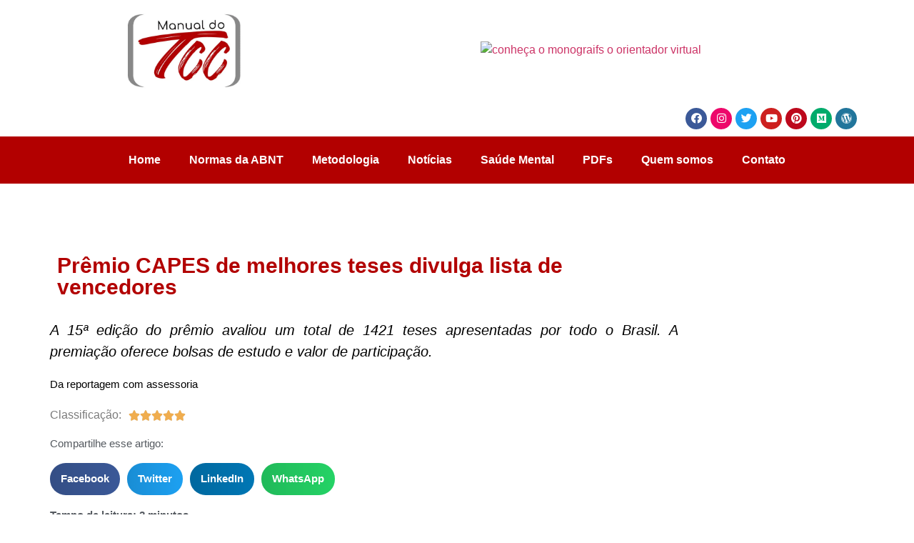

--- FILE ---
content_type: text/html; charset=UTF-8
request_url: https://manualdotcc.com.br/premio-capes-de-melhores-teses-divulga-lista-de-vencedores/
body_size: 33585
content:
<!doctype html>
<html lang="pt-BR">
<head>
	<meta charset="UTF-8">
	<meta name="viewport" content="width=device-width, initial-scale=1">
	<link rel="profile" href="https://gmpg.org/xfn/11">
	<meta name='robots' content='max-image-preview:large' />
<link rel='preload' as='script' href='https://manualdotcc.com.br/wp-content/cache/asset-cleanup/js/body-f24546da04df943cf3acb102c9996517a95787cd.js' data-wpacu-preload-js='1'>

	<!-- This site is optimized with the Yoast SEO Premium plugin v15.6.2 - https://yoast.com/wordpress/plugins/seo/ -->
	<title>Prêmio CAPES de melhores teses divulga lista de vencedores</title>
	<meta name="description" content="A 15ª edição do prêmio avaliou um total de 1421 teses apresentadas por todo o Brasil. A premiação oferece bolsas de estudo e valor de participação." />
	<meta name="robots" content="index, follow, max-snippet:-1, max-image-preview:large, max-video-preview:-1" />
	<link rel="canonical" href="https://manualdotcc.com.br/premio-capes-de-melhores-teses-divulga-lista-de-vencedores/" />
	<meta property="og:locale" content="pt_BR" />
	<meta property="og:type" content="article" />
	<meta property="og:title" content="Prêmio CAPES de melhores teses divulga lista de vencedores" />
	<meta property="og:description" content="A 15ª edição do prêmio avaliou um total de 1421 teses apresentadas por todo o Brasil. A premiação oferece bolsas de estudo e valor de participação." />
	<meta property="og:url" content="https://manualdotcc.com.br/premio-capes-de-melhores-teses-divulga-lista-de-vencedores/" />
	<meta property="og:site_name" content="Manual do TCC" />
	<meta property="article:publisher" content="http://facebook.com/manualdotccbr" />
	<meta property="article:published_time" content="2020-10-02T18:09:00+00:00" />
	<meta property="article:modified_time" content="2020-10-02T18:17:01+00:00" />
	<meta property="og:image" content="https://manualdotcc.com.br/wp-content/uploads/2020/10/20200110_00_Premio-de-Tese-Capes.jpg" />
	<meta property="og:image:width" content="1200" />
	<meta property="og:image:height" content="630" />
	<meta name="twitter:card" content="summary_large_image" />
	<meta name="twitter:creator" content="@ManualTcc" />
	<meta name="twitter:site" content="@ManualTcc" />
	<meta name="twitter:label1" content="Escrito por">
	<meta name="twitter:data1" content="marcus@flowsolucoes.com.br">
	<meta name="twitter:label2" content="Est. tempo de leitura">
	<meta name="twitter:data2" content="3 minutos">
	<script type="application/ld+json" class="yoast-schema-graph">{"@context":"https://schema.org","@graph":[{"@type":"Organization","@id":"https://manualdotcc.com.br/#organization","name":"Manual do TCC","url":"https://manualdotcc.com.br/","sameAs":["http://facebook.com/manualdotccbr","http://instagram.com/manualdotccbr","https://www.youtube.com/channel/UCWDVO02TFazYeuYdU8-phSw","https://br.pinterest.com/manualdotcc/","https://twitter.com/ManualTcc"],"logo":{"@type":"ImageObject","@id":"https://manualdotcc.com.br/#logo","inLanguage":"pt-BR","url":"https://manualdotcc.com.br/wp-content/uploads/2020/06/favicon.png","width":512,"height":512,"caption":"Manual do TCC"},"image":{"@id":"https://manualdotcc.com.br/#logo"}},{"@type":"WebSite","@id":"https://manualdotcc.com.br/#website","url":"https://manualdotcc.com.br/","name":"Manual do TCC","description":"Aprenda como fazer o seu TCC dentro das normas da ABNT","publisher":{"@id":"https://manualdotcc.com.br/#organization"},"potentialAction":[{"@type":"SearchAction","target":"https://manualdotcc.com.br/?s={search_term_string}","query-input":"required name=search_term_string"}],"inLanguage":"pt-BR"},{"@type":"ImageObject","@id":"https://manualdotcc.com.br/premio-capes-de-melhores-teses-divulga-lista-de-vencedores/#primaryimage","inLanguage":"pt-BR","url":"https://manualdotcc.com.br/wp-content/uploads/2020/10/20200110_00_Premio-de-Tese-Capes.jpg","width":1200,"height":630},{"@type":"WebPage","@id":"https://manualdotcc.com.br/premio-capes-de-melhores-teses-divulga-lista-de-vencedores/#webpage","url":"https://manualdotcc.com.br/premio-capes-de-melhores-teses-divulga-lista-de-vencedores/","name":"Pr\u00eamio CAPES de melhores teses divulga lista de vencedores","isPartOf":{"@id":"https://manualdotcc.com.br/#website"},"primaryImageOfPage":{"@id":"https://manualdotcc.com.br/premio-capes-de-melhores-teses-divulga-lista-de-vencedores/#primaryimage"},"datePublished":"2020-10-02T18:09:00+00:00","dateModified":"2020-10-02T18:17:01+00:00","description":"A 15\u00aa edi\u00e7\u00e3o do pr\u00eamio avaliou um total de 1421 teses apresentadas por todo o Brasil. A premia\u00e7\u00e3o oferece bolsas de estudo e valor de participa\u00e7\u00e3o.","inLanguage":"pt-BR","potentialAction":[{"@type":"ReadAction","target":["https://manualdotcc.com.br/premio-capes-de-melhores-teses-divulga-lista-de-vencedores/"]}]},{"@type":"Article","@id":"https://manualdotcc.com.br/premio-capes-de-melhores-teses-divulga-lista-de-vencedores/#article","isPartOf":{"@id":"https://manualdotcc.com.br/premio-capes-de-melhores-teses-divulga-lista-de-vencedores/#webpage"},"author":{"@id":"https://manualdotcc.com.br/#/schema/person/0631eed3a8ebf48fef248e0cc41ec91a"},"headline":"Pr\u00eamio CAPES de melhores teses divulga lista de vencedores","datePublished":"2020-10-02T18:09:00+00:00","dateModified":"2020-10-02T18:17:01+00:00","mainEntityOfPage":{"@id":"https://manualdotcc.com.br/premio-capes-de-melhores-teses-divulga-lista-de-vencedores/#webpage"},"commentCount":1,"publisher":{"@id":"https://manualdotcc.com.br/#organization"},"image":{"@id":"https://manualdotcc.com.br/premio-capes-de-melhores-teses-divulga-lista-de-vencedores/#primaryimage"},"articleSection":"Not\u00edcias","inLanguage":"pt-BR","potentialAction":[{"@type":"CommentAction","name":"Comment","target":["https://manualdotcc.com.br/premio-capes-de-melhores-teses-divulga-lista-de-vencedores/#respond"]}]},{"@type":"Person","@id":"https://manualdotcc.com.br/#/schema/person/0631eed3a8ebf48fef248e0cc41ec91a","name":"marcus@flowsolucoes.com.br","image":{"@type":"ImageObject","@id":"https://manualdotcc.com.br/#personlogo","inLanguage":"pt-BR","url":"https://secure.gravatar.com/avatar/442dee8529506db7adf443f347a66b62?s=96&d=mm&r=g","caption":"marcus@flowsolucoes.com.br"},"sameAs":["https://manualdotcc.com.br"]}]}</script>
	<!-- / Yoast SEO Premium plugin. -->


<link href="https://monografis3.com.br" rel="preconnect"><link href="https://www.googletagmanager.com" rel="preconnect"><link rel="alternate" type="application/rss+xml" title="Feed para Manual do TCC &raquo;" href="https://manualdotcc.com.br/feed/" />
<link rel="alternate" type="application/rss+xml" title="Feed de comentários para Manual do TCC &raquo;" href="https://manualdotcc.com.br/comments/feed/" />
<link rel="alternate" type="application/rss+xml" title="Feed de comentários para Manual do TCC &raquo; Prêmio CAPES de melhores teses divulga lista de vencedores" href="https://manualdotcc.com.br/premio-capes-de-melhores-teses-divulga-lista-de-vencedores/feed/" />
		<!-- This site uses the Google Analytics by MonsterInsights plugin v8.15 - Using Analytics tracking - https://www.monsterinsights.com/ -->
							<script src="//www.googletagmanager.com/gtag/js?id=UA-174198919-1"  data-cfasync="false" data-wpfc-render="false" async></script>
			<script data-cfasync="false" data-wpfc-render="false">
				var mi_version = '8.15';
				var mi_track_user = true;
				var mi_no_track_reason = '';
				
								var disableStrs = [
															'ga-disable-UA-174198919-1',
									];

				/* Function to detect opted out users */
				function __gtagTrackerIsOptedOut() {
					for (var index = 0; index < disableStrs.length; index++) {
						if (document.cookie.indexOf(disableStrs[index] + '=true') > -1) {
							return true;
						}
					}

					return false;
				}

				/* Disable tracking if the opt-out cookie exists. */
				if (__gtagTrackerIsOptedOut()) {
					for (var index = 0; index < disableStrs.length; index++) {
						window[disableStrs[index]] = true;
					}
				}

				/* Opt-out function */
				function __gtagTrackerOptout() {
					for (var index = 0; index < disableStrs.length; index++) {
						document.cookie = disableStrs[index] + '=true; expires=Thu, 31 Dec 2099 23:59:59 UTC; path=/';
						window[disableStrs[index]] = true;
					}
				}

				if ('undefined' === typeof gaOptout) {
					function gaOptout() {
						__gtagTrackerOptout();
					}
				}
								window.dataLayer = window.dataLayer || [];

				window.MonsterInsightsDualTracker = {
					helpers: {},
					trackers: {},
				};
				if (mi_track_user) {
					function __gtagDataLayer() {
						dataLayer.push(arguments);
					}

					function __gtagTracker(type, name, parameters) {
						if (!parameters) {
							parameters = {};
						}

						if (parameters.send_to) {
							__gtagDataLayer.apply(null, arguments);
							return;
						}

						if (type === 'event') {
							
														parameters.send_to = monsterinsights_frontend.ua;
							__gtagDataLayer(type, name, parameters);
													} else {
							__gtagDataLayer.apply(null, arguments);
						}
					}

					__gtagTracker('js', new Date());
					__gtagTracker('set', {
						'developer_id.dZGIzZG': true,
											});
															__gtagTracker('config', 'UA-174198919-1', {"forceSSL":"true","link_attribution":"true"} );
										window.gtag = __gtagTracker;										(function () {
						/* https://developers.google.com/analytics/devguides/collection/analyticsjs/ */
						/* ga and __gaTracker compatibility shim. */
						var noopfn = function () {
							return null;
						};
						var newtracker = function () {
							return new Tracker();
						};
						var Tracker = function () {
							return null;
						};
						var p = Tracker.prototype;
						p.get = noopfn;
						p.set = noopfn;
						p.send = function () {
							var args = Array.prototype.slice.call(arguments);
							args.unshift('send');
							__gaTracker.apply(null, args);
						};
						var __gaTracker = function () {
							var len = arguments.length;
							if (len === 0) {
								return;
							}
							var f = arguments[len - 1];
							if (typeof f !== 'object' || f === null || typeof f.hitCallback !== 'function') {
								if ('send' === arguments[0]) {
									var hitConverted, hitObject = false, action;
									if ('event' === arguments[1]) {
										if ('undefined' !== typeof arguments[3]) {
											hitObject = {
												'eventAction': arguments[3],
												'eventCategory': arguments[2],
												'eventLabel': arguments[4],
												'value': arguments[5] ? arguments[5] : 1,
											}
										}
									}
									if ('pageview' === arguments[1]) {
										if ('undefined' !== typeof arguments[2]) {
											hitObject = {
												'eventAction': 'page_view',
												'page_path': arguments[2],
											}
										}
									}
									if (typeof arguments[2] === 'object') {
										hitObject = arguments[2];
									}
									if (typeof arguments[5] === 'object') {
										Object.assign(hitObject, arguments[5]);
									}
									if ('undefined' !== typeof arguments[1].hitType) {
										hitObject = arguments[1];
										if ('pageview' === hitObject.hitType) {
											hitObject.eventAction = 'page_view';
										}
									}
									if (hitObject) {
										action = 'timing' === arguments[1].hitType ? 'timing_complete' : hitObject.eventAction;
										hitConverted = mapArgs(hitObject);
										__gtagTracker('event', action, hitConverted);
									}
								}
								return;
							}

							function mapArgs(args) {
								var arg, hit = {};
								var gaMap = {
									'eventCategory': 'event_category',
									'eventAction': 'event_action',
									'eventLabel': 'event_label',
									'eventValue': 'event_value',
									'nonInteraction': 'non_interaction',
									'timingCategory': 'event_category',
									'timingVar': 'name',
									'timingValue': 'value',
									'timingLabel': 'event_label',
									'page': 'page_path',
									'location': 'page_location',
									'title': 'page_title',
								};
								for (arg in args) {
																		if (!(!args.hasOwnProperty(arg) || !gaMap.hasOwnProperty(arg))) {
										hit[gaMap[arg]] = args[arg];
									} else {
										hit[arg] = args[arg];
									}
								}
								return hit;
							}

							try {
								f.hitCallback();
							} catch (ex) {
							}
						};
						__gaTracker.create = newtracker;
						__gaTracker.getByName = newtracker;
						__gaTracker.getAll = function () {
							return [];
						};
						__gaTracker.remove = noopfn;
						__gaTracker.loaded = true;
						window['__gaTracker'] = __gaTracker;
					})();
									} else {
										console.log("");
					(function () {
						function __gtagTracker() {
							return null;
						}

						window['__gtagTracker'] = __gtagTracker;
						window['gtag'] = __gtagTracker;
					})();
									}
			</script>
				<!-- / Google Analytics by MonsterInsights -->
		<script>window._wpemojiSettings={"baseUrl":"https:\/\/s.w.org\/images\/core\/emoji\/14.0.0\/72x72\/","ext":".png","svgUrl":"https:\/\/s.w.org\/images\/core\/emoji\/14.0.0\/svg\/","svgExt":".svg","source":{"concatemoji":"https:\/\/manualdotcc.com.br\/wp-includes\/js\/wp-emoji-release.min.js?ver=6.2.8"}};
/*! This file is auto-generated */
!function(e,a,t){var n,r,o,i=a.createElement("canvas"),p=i.getContext&&i.getContext("2d");function s(e,t){p.clearRect(0,0,i.width,i.height),p.fillText(e,0,0);e=i.toDataURL();return p.clearRect(0,0,i.width,i.height),p.fillText(t,0,0),e===i.toDataURL()}function c(e){var t=a.createElement("script");t.src=e,t.defer=t.type="text/javascript",a.getElementsByTagName("head")[0].appendChild(t)}for(o=Array("flag","emoji"),t.supports={everything:!0,everythingExceptFlag:!0},r=0;r<o.length;r++)t.supports[o[r]]=function(e){if(p&&p.fillText)switch(p.textBaseline="top",p.font="600 32px Arial",e){case"flag":return s("\ud83c\udff3\ufe0f\u200d\u26a7\ufe0f","\ud83c\udff3\ufe0f\u200b\u26a7\ufe0f")?!1:!s("\ud83c\uddfa\ud83c\uddf3","\ud83c\uddfa\u200b\ud83c\uddf3")&&!s("\ud83c\udff4\udb40\udc67\udb40\udc62\udb40\udc65\udb40\udc6e\udb40\udc67\udb40\udc7f","\ud83c\udff4\u200b\udb40\udc67\u200b\udb40\udc62\u200b\udb40\udc65\u200b\udb40\udc6e\u200b\udb40\udc67\u200b\udb40\udc7f");case"emoji":return!s("\ud83e\udef1\ud83c\udffb\u200d\ud83e\udef2\ud83c\udfff","\ud83e\udef1\ud83c\udffb\u200b\ud83e\udef2\ud83c\udfff")}return!1}(o[r]),t.supports.everything=t.supports.everything&&t.supports[o[r]],"flag"!==o[r]&&(t.supports.everythingExceptFlag=t.supports.everythingExceptFlag&&t.supports[o[r]]);t.supports.everythingExceptFlag=t.supports.everythingExceptFlag&&!t.supports.flag,t.DOMReady=!1,t.readyCallback=function(){t.DOMReady=!0},t.supports.everything||(n=function(){t.readyCallback()},a.addEventListener?(a.addEventListener("DOMContentLoaded",n,!1),e.addEventListener("load",n,!1)):(e.attachEvent("onload",n),a.attachEvent("onreadystatechange",function(){"complete"===a.readyState&&t.readyCallback()})),(e=t.source||{}).concatemoji?c(e.concatemoji):e.wpemoji&&e.twemoji&&(c(e.twemoji),c(e.wpemoji)))}(window,document,window._wpemojiSettings)</script>
<style>img.wp-smiley,img.emoji{display:inline!important;border:none!important;box-shadow:none!important;height:1em!important;width:1em!important;margin:0 0.07em!important;vertical-align:-0.1em!important;background:none!important;padding:0!important}</style>
	
<link rel='stylesheet' id='wpacu-combined-css-head-1' href='https://manualdotcc.com.br/wp-content/cache/asset-cleanup/css/head-99a94dd19c65ed9354719a7248197262fea77061.css' type='text/css' media='all' />
<style   data-wpacu-inline-css-file='1'>
/*! This file is auto-generated */
.wp-block-button__link{color:#fff;background-color:#32373c;border-radius:9999px;box-shadow:none;text-decoration:none;padding:calc(.667em + 2px) calc(1.333em + 2px);font-size:1.125em}.wp-block-file__button{background:#32373c;color:#fff;text-decoration:none}
</style>
<style id='global-styles-inline-css'>body{--wp--preset--color--black:#000;--wp--preset--color--cyan-bluish-gray:#abb8c3;--wp--preset--color--white:#ffffff;--wp--preset--color--pale-pink:#f78da7;--wp--preset--color--vivid-red:#cf2e2e;--wp--preset--color--luminous-vivid-orange:#ff6900;--wp--preset--color--luminous-vivid-amber:#fcb900;--wp--preset--color--light-green-cyan:#7bdcb5;--wp--preset--color--vivid-green-cyan:#00d084;--wp--preset--color--pale-cyan-blue:#8ed1fc;--wp--preset--color--vivid-cyan-blue:#0693e3;--wp--preset--color--vivid-purple:#9b51e0;--wp--preset--gradient--vivid-cyan-blue-to-vivid-purple:linear-gradient(135deg,rgba(6,147,227,1) 0%,rgb(155,81,224) 100%);--wp--preset--gradient--light-green-cyan-to-vivid-green-cyan:linear-gradient(135deg,rgb(122,220,180) 0%,rgb(0,208,130) 100%);--wp--preset--gradient--luminous-vivid-amber-to-luminous-vivid-orange:linear-gradient(135deg,rgba(252,185,0,1) 0%,rgba(255,105,0,1) 100%);--wp--preset--gradient--luminous-vivid-orange-to-vivid-red:linear-gradient(135deg,rgba(255,105,0,1) 0%,rgb(207,46,46) 100%);--wp--preset--gradient--very-light-gray-to-cyan-bluish-gray:linear-gradient(135deg,rgb(238,238,238) 0%,rgb(169,184,195) 100%);--wp--preset--gradient--cool-to-warm-spectrum:linear-gradient(135deg,rgb(74,234,220) 0%,rgb(151,120,209) 20%,rgb(207,42,186) 40%,rgb(238,44,130) 60%,rgb(251,105,98) 80%,rgb(254,248,76) 100%);--wp--preset--gradient--blush-light-purple:linear-gradient(135deg,rgb(255,206,236) 0%,rgb(152,150,240) 100%);--wp--preset--gradient--blush-bordeaux:linear-gradient(135deg,rgb(254,205,165) 0%,rgb(254,45,45) 50%,rgb(107,0,62) 100%);--wp--preset--gradient--luminous-dusk:linear-gradient(135deg,rgb(255,203,112) 0%,rgb(199,81,192) 50%,rgb(65,88,208) 100%);--wp--preset--gradient--pale-ocean:linear-gradient(135deg,rgb(255,245,203) 0%,rgb(182,227,212) 50%,rgb(51,167,181) 100%);--wp--preset--gradient--electric-grass:linear-gradient(135deg,rgb(202,248,128) 0%,rgb(113,206,126) 100%);--wp--preset--gradient--midnight:linear-gradient(135deg,rgb(2,3,129) 0%,rgb(40,116,252) 100%);--wp--preset--duotone--dark-grayscale:url('#wp-duotone-dark-grayscale');--wp--preset--duotone--grayscale:url('#wp-duotone-grayscale');--wp--preset--duotone--purple-yellow:url('#wp-duotone-purple-yellow');--wp--preset--duotone--blue-red:url('#wp-duotone-blue-red');--wp--preset--duotone--midnight:url('#wp-duotone-midnight');--wp--preset--duotone--magenta-yellow:url('#wp-duotone-magenta-yellow');--wp--preset--duotone--purple-green:url('#wp-duotone-purple-green');--wp--preset--duotone--blue-orange:url('#wp-duotone-blue-orange');--wp--preset--font-size--small:13px;--wp--preset--font-size--medium:20px;--wp--preset--font-size--large:36px;--wp--preset--font-size--x-large:42px;--wp--preset--spacing--20:0.44rem;--wp--preset--spacing--30:0.67rem;--wp--preset--spacing--40:1rem;--wp--preset--spacing--50:1.5rem;--wp--preset--spacing--60:2.25rem;--wp--preset--spacing--70:3.38rem;--wp--preset--spacing--80:5.06rem;--wp--preset--shadow--natural:6px 6px 9px rgba(0, 0, 0, 0.2);--wp--preset--shadow--deep:12px 12px 50px rgba(0, 0, 0, 0.4);--wp--preset--shadow--sharp:6px 6px 0px rgba(0, 0, 0, 0.2);--wp--preset--shadow--outlined:6px 6px 0px -3px rgba(255, 255, 255, 1), 6px 6px rgba(0, 0, 0, 1);--wp--preset--shadow--crisp:6px 6px 0px rgba(0, 0, 0, 1)}:where(.is-layout-flex){gap:.5em}body .is-layout-flow>.alignleft{float:left;margin-inline-start:0;margin-inline-end:2em}body .is-layout-flow>.alignright{float:right;margin-inline-start:2em;margin-inline-end:0}body .is-layout-flow>.aligncenter{margin-left:auto!important;margin-right:auto!important}body .is-layout-constrained>.alignleft{float:left;margin-inline-start:0;margin-inline-end:2em}body .is-layout-constrained>.alignright{float:right;margin-inline-start:2em;margin-inline-end:0}body .is-layout-constrained>.aligncenter{margin-left:auto!important;margin-right:auto!important}body .is-layout-constrained>:where(:not(.alignleft):not(.alignright):not(.alignfull)){max-width:var(--wp--style--global--content-size);margin-left:auto!important;margin-right:auto!important}body .is-layout-constrained>.alignwide{max-width:var(--wp--style--global--wide-size)}body .is-layout-flex{display:flex}body .is-layout-flex{flex-wrap:wrap;align-items:center}body .is-layout-flex>*{margin:0}:where(.wp-block-columns.is-layout-flex){gap:2em}.has-black-color{color:var(--wp--preset--color--black)!important}.has-cyan-bluish-gray-color{color:var(--wp--preset--color--cyan-bluish-gray)!important}.has-white-color{color:var(--wp--preset--color--white)!important}.has-pale-pink-color{color:var(--wp--preset--color--pale-pink)!important}.has-vivid-red-color{color:var(--wp--preset--color--vivid-red)!important}.has-luminous-vivid-orange-color{color:var(--wp--preset--color--luminous-vivid-orange)!important}.has-luminous-vivid-amber-color{color:var(--wp--preset--color--luminous-vivid-amber)!important}.has-light-green-cyan-color{color:var(--wp--preset--color--light-green-cyan)!important}.has-vivid-green-cyan-color{color:var(--wp--preset--color--vivid-green-cyan)!important}.has-pale-cyan-blue-color{color:var(--wp--preset--color--pale-cyan-blue)!important}.has-vivid-cyan-blue-color{color:var(--wp--preset--color--vivid-cyan-blue)!important}.has-vivid-purple-color{color:var(--wp--preset--color--vivid-purple)!important}.has-black-background-color{background-color:var(--wp--preset--color--black)!important}.has-cyan-bluish-gray-background-color{background-color:var(--wp--preset--color--cyan-bluish-gray)!important}.has-white-background-color{background-color:var(--wp--preset--color--white)!important}.has-pale-pink-background-color{background-color:var(--wp--preset--color--pale-pink)!important}.has-vivid-red-background-color{background-color:var(--wp--preset--color--vivid-red)!important}.has-luminous-vivid-orange-background-color{background-color:var(--wp--preset--color--luminous-vivid-orange)!important}.has-luminous-vivid-amber-background-color{background-color:var(--wp--preset--color--luminous-vivid-amber)!important}.has-light-green-cyan-background-color{background-color:var(--wp--preset--color--light-green-cyan)!important}.has-vivid-green-cyan-background-color{background-color:var(--wp--preset--color--vivid-green-cyan)!important}.has-pale-cyan-blue-background-color{background-color:var(--wp--preset--color--pale-cyan-blue)!important}.has-vivid-cyan-blue-background-color{background-color:var(--wp--preset--color--vivid-cyan-blue)!important}.has-vivid-purple-background-color{background-color:var(--wp--preset--color--vivid-purple)!important}.has-black-border-color{border-color:var(--wp--preset--color--black)!important}.has-cyan-bluish-gray-border-color{border-color:var(--wp--preset--color--cyan-bluish-gray)!important}.has-white-border-color{border-color:var(--wp--preset--color--white)!important}.has-pale-pink-border-color{border-color:var(--wp--preset--color--pale-pink)!important}.has-vivid-red-border-color{border-color:var(--wp--preset--color--vivid-red)!important}.has-luminous-vivid-orange-border-color{border-color:var(--wp--preset--color--luminous-vivid-orange)!important}.has-luminous-vivid-amber-border-color{border-color:var(--wp--preset--color--luminous-vivid-amber)!important}.has-light-green-cyan-border-color{border-color:var(--wp--preset--color--light-green-cyan)!important}.has-vivid-green-cyan-border-color{border-color:var(--wp--preset--color--vivid-green-cyan)!important}.has-pale-cyan-blue-border-color{border-color:var(--wp--preset--color--pale-cyan-blue)!important}.has-vivid-cyan-blue-border-color{border-color:var(--wp--preset--color--vivid-cyan-blue)!important}.has-vivid-purple-border-color{border-color:var(--wp--preset--color--vivid-purple)!important}.has-vivid-cyan-blue-to-vivid-purple-gradient-background{background:var(--wp--preset--gradient--vivid-cyan-blue-to-vivid-purple)!important}.has-light-green-cyan-to-vivid-green-cyan-gradient-background{background:var(--wp--preset--gradient--light-green-cyan-to-vivid-green-cyan)!important}.has-luminous-vivid-amber-to-luminous-vivid-orange-gradient-background{background:var(--wp--preset--gradient--luminous-vivid-amber-to-luminous-vivid-orange)!important}.has-luminous-vivid-orange-to-vivid-red-gradient-background{background:var(--wp--preset--gradient--luminous-vivid-orange-to-vivid-red)!important}.has-very-light-gray-to-cyan-bluish-gray-gradient-background{background:var(--wp--preset--gradient--very-light-gray-to-cyan-bluish-gray)!important}.has-cool-to-warm-spectrum-gradient-background{background:var(--wp--preset--gradient--cool-to-warm-spectrum)!important}.has-blush-light-purple-gradient-background{background:var(--wp--preset--gradient--blush-light-purple)!important}.has-blush-bordeaux-gradient-background{background:var(--wp--preset--gradient--blush-bordeaux)!important}.has-luminous-dusk-gradient-background{background:var(--wp--preset--gradient--luminous-dusk)!important}.has-pale-ocean-gradient-background{background:var(--wp--preset--gradient--pale-ocean)!important}.has-electric-grass-gradient-background{background:var(--wp--preset--gradient--electric-grass)!important}.has-midnight-gradient-background{background:var(--wp--preset--gradient--midnight)!important}.has-small-font-size{font-size:var(--wp--preset--font-size--small)!important}.has-medium-font-size{font-size:var(--wp--preset--font-size--medium)!important}.has-large-font-size{font-size:var(--wp--preset--font-size--large)!important}.has-x-large-font-size{font-size:var(--wp--preset--font-size--x-large)!important}.wp-block-navigation a:where(:not(.wp-element-button)){color:inherit}:where(.wp-block-columns.is-layout-flex){gap:2em}.wp-block-pullquote{font-size:1.5em;line-height:1.6}</style>
<style   data-wpacu-inline-css-file='1'>

#wpfront-scroll-top-container{display:none;position:fixed;cursor:pointer;z-index:9999}#wpfront-scroll-top-container div.text-holder{padding:3px 10px;border-radius:3px;-webkit-border-radius:3px;-webkit-box-shadow:4px 4px 5px 0 rgba(50,50,50,0.5);-moz-box-shadow:4px 4px 5px 0 rgba(50,50,50,0.5);box-shadow:4px 4px 5px 0 rgba(50,50,50,0.5)}#wpfront-scroll-top-container a{outline-style:none;box-shadow:none;text-decoration:none}
</style>






<style   data-wpacu-inline-css-file='1'>
.elementor-kit-16{--e-global-color-primary:#6EC1E4;--e-global-color-secondary:#54595F;--e-global-color-text:#7A7A7A;--e-global-color-accent:#61CE70;--e-global-color-3f4899e4:#4054B2;--e-global-color-3166fba0:#23A455;--e-global-color-1227f03f:#000;--e-global-color-cd979b5:#FFF;--e-global-typography-primary-font-family:"Roboto";--e-global-typography-primary-font-weight:600;--e-global-typography-secondary-font-family:"Roboto Slab";--e-global-typography-secondary-font-weight:400;--e-global-typography-text-font-family:"Roboto";--e-global-typography-text-font-weight:400;--e-global-typography-accent-font-family:"Roboto";--e-global-typography-accent-font-weight:500;}.elementor-section.elementor-section-boxed > .elementor-container{max-width:1140px;}.e-con{--container-max-width:1140px;}.elementor-widget:not(:last-child){margin-bottom:20px;}.elementor-element{--widgets-spacing:20px;}{}h1.entry-title{display:var(--page-title-display);}.elementor-lightbox{background-color:#FFFFFF;--lightbox-ui-color:#FFFFFF;--lightbox-text-color:#54595F;}.elementor-kit-16 e-page-transition{background-color:#FFBC7D;}@media(max-width:1024px){.elementor-section.elementor-section-boxed > .elementor-container{max-width:1024px;}.e-con{--container-max-width:1024px;}}@media(max-width:767px){.elementor-section.elementor-section-boxed > .elementor-container{max-width:767px;}.e-con{--container-max-width:767px;}}
</style>
<style   data-wpacu-inline-css-file='1'>
/*!/wp-content/plugins/bloglentor-for-elementor/assets/lib/slick/slick.css*/.slick-slider{position:relative;display:block;box-sizing:border-box;-webkit-user-select:none;-moz-user-select:none;-ms-user-select:none;user-select:none;-webkit-touch-callout:none;-khtml-user-select:none;-ms-touch-action:pan-y;touch-action:pan-y;-webkit-tap-highlight-color:transparent}.slick-list{position:relative;display:block;overflow:hidden;margin:0;padding:0}.slick-list:focus{outline:none}.slick-list.dragging{cursor:pointer;cursor:hand}.slick-slider .slick-track,.slick-slider .slick-list{-webkit-transform:translate3d(0,0,0);-moz-transform:translate3d(0,0,0);-ms-transform:translate3d(0,0,0);-o-transform:translate3d(0,0,0);transform:translate3d(0,0,0)}.slick-track{position:relative;top:0;left:0;display:block;margin-left:auto;margin-right:auto}.slick-track:before,.slick-track:after{display:table;content:''}.slick-track:after{clear:both}.slick-loading .slick-track{visibility:hidden}.slick-slide{display:none;float:left;height:100%;min-height:1px}[dir='rtl'] .slick-slide{float:right}.slick-slide img{display:block}.slick-slide.slick-loading img{display:none}.slick-slide.dragging img{pointer-events:none}.slick-initialized .slick-slide{display:block}.slick-loading .slick-slide{visibility:hidden}.slick-vertical .slick-slide{display:block;height:auto;border:1px solid transparent}.slick-arrow.slick-hidden{display:none}
</style>







<style id='rocket-lazyload-inline-css'>.rll-youtube-player{position:relative;padding-bottom:56.23%;height:0;overflow:hidden;max-width:100%}.rll-youtube-player iframe{position:absolute;top:0;left:0;width:100%;height:100%;z-index:100;background:0 0}.rll-youtube-player img{bottom:0;display:block;left:0;margin:auto;max-width:100%;width:100%;position:absolute;right:0;top:0;border:none;height:auto;cursor:pointer;-webkit-transition:.4s all;-moz-transition:.4s all;transition:.4s all}.rll-youtube-player img:hover{-webkit-filter:brightness(75%)}.rll-youtube-player .play{height:72px;width:72px;left:50%;top:50%;margin-left:-36px;margin-top:-36px;position:absolute;background:url(https://manualdotcc.com.br/wp-content/plugins/rocket-lazy-load/assets/img/youtube.png) no-repeat;cursor:pointer}</style>

<style   data-wpacu-inline-css-file='1'>
/*!
 * Font Awesome Free 5.15.3 by @fontawesome - https://fontawesome.com
 * License - https://fontawesome.com/license/free (Icons: CC BY 4.0, Fonts: SIL OFL 1.1, Code: MIT License)
 */
@font-face{font-family:"Font Awesome 5 Brands";font-style:normal;font-weight:400;font-display:block;src:url(/wp-content/plugins/elementor/assets/lib/font-awesome/css/../webfonts/fa-brands-400.eot);src:url(/wp-content/plugins/elementor/assets/lib/font-awesome/css/../webfonts/fa-brands-400.eot?#iefix) format("embedded-opentype"),url(/wp-content/plugins/elementor/assets/lib/font-awesome/css/../webfonts/fa-brands-400.woff2) format("woff2"),url(/wp-content/plugins/elementor/assets/lib/font-awesome/css/../webfonts/fa-brands-400.woff) format("woff"),url(/wp-content/plugins/elementor/assets/lib/font-awesome/css/../webfonts/fa-brands-400.ttf) format("truetype"),url(/wp-content/plugins/elementor/assets/lib/font-awesome/css/../webfonts/fa-brands-400.svg#fontawesome) format("svg")}.fab{font-family:"Font Awesome 5 Brands";font-weight:400}
</style>
<style   data-wpacu-inline-css-file='1'>
/*!
 * Font Awesome Free 5.15.3 by @fontawesome - https://fontawesome.com
 * License - https://fontawesome.com/license/free (Icons: CC BY 4.0, Fonts: SIL OFL 1.1, Code: MIT License)
 */
@font-face{font-family:"Font Awesome 5 Free";font-style:normal;font-weight:900;font-display:block;src:url(/wp-content/plugins/elementor/assets/lib/font-awesome/css/../webfonts/fa-solid-900.eot);src:url(/wp-content/plugins/elementor/assets/lib/font-awesome/css/../webfonts/fa-solid-900.eot?#iefix) format("embedded-opentype"),url(/wp-content/plugins/elementor/assets/lib/font-awesome/css/../webfonts/fa-solid-900.woff2) format("woff2"),url(/wp-content/plugins/elementor/assets/lib/font-awesome/css/../webfonts/fa-solid-900.woff) format("woff"),url(/wp-content/plugins/elementor/assets/lib/font-awesome/css/../webfonts/fa-solid-900.ttf) format("truetype"),url(/wp-content/plugins/elementor/assets/lib/font-awesome/css/../webfonts/fa-solid-900.svg#fontawesome) format("svg")}.fa,.fas{font-family:"Font Awesome 5 Free";font-weight:900}
</style>
<script src='https://manualdotcc.com.br/wp-content/plugins/google-analytics-for-wordpress/assets/js/frontend-gtag.min.js?ver=8.15' id='monsterinsights-frontend-script-js'></script>
<script   data-cfasync="false" data-wpfc-render="false" id='monsterinsights-frontend-script-js-extra'>var monsterinsights_frontend={"js_events_tracking":"true","download_extensions":"doc,pdf,ppt,zip,xls,docx,pptx,xlsx","inbound_paths":"[{\"path\":\"\\\/go\\\/\",\"label\":\"affiliate\"},{\"path\":\"\\\/recommend\\\/\",\"label\":\"affiliate\"}]","home_url":"https:\/\/manualdotcc.com.br","hash_tracking":"false","ua":"UA-174198919-1","v4_id":""}</script>
<script id='wpacu-combined-js-head-group-1' src='https://manualdotcc.com.br/wp-content/cache/asset-cleanup/js/head-8652d608eccc7fb7251286a52c452e705c0c5ffd.js'></script><script id='jquery-js-after'>jQuery(function($){if(!(window.Waypoint)){$('.lazyelementorbackgroundimages').removeClass('lazyelementorbackgroundimages');if(window.console&&console.warn){console.warn('Waypoint library is not loaded so backgrounds lazy loading is turned OFF')}
return}
var lazyelementorbackgroundimages_checkup=function(){$('.lazyelementorbackgroundimages').each(function(){var $element=$(this);new Waypoint({element:$element.get(0),handler:function(direction){$element.removeClass('lazyelementorbackgroundimages')},offset:$(window).height()*1.5})})};lazyelementorbackgroundimages_checkup();$('.swiper-container').each(function(){var $element=$(this);new Waypoint({element:$element.get(0),handler:function(){$element.find('.lazyelementorbackgroundimages').removeClass('lazyelementorbackgroundimages')},offset:$(window).height()*1.5})})})</script>
<link rel="https://api.w.org/" href="https://manualdotcc.com.br/wp-json/" /><link rel="alternate" type="application/json" href="https://manualdotcc.com.br/wp-json/wp/v2/posts/1914" /><link rel="EditURI" type="application/rsd+xml" title="RSD" href="https://manualdotcc.com.br/xmlrpc.php?rsd" />
<link rel="wlwmanifest" type="application/wlwmanifest+xml" href="https://manualdotcc.com.br/wp-includes/wlwmanifest.xml" />
<meta name="generator" content="WordPress 6.2.8" />
<link rel='shortlink' href='https://manualdotcc.com.br/?p=1914' />
<link rel="alternate" type="application/json+oembed" href="https://manualdotcc.com.br/wp-json/oembed/1.0/embed?url=https%3A%2F%2Fmanualdotcc.com.br%2Fpremio-capes-de-melhores-teses-divulga-lista-de-vencedores%2F" />
<link rel="alternate" type="text/xml+oembed" href="https://manualdotcc.com.br/wp-json/oembed/1.0/embed?url=https%3A%2F%2Fmanualdotcc.com.br%2Fpremio-capes-de-melhores-teses-divulga-lista-de-vencedores%2F&#038;format=xml" />
<!-- Global site tag (gtag.js) - Google Analytics -->
<script async src="https://www.googletagmanager.com/gtag/js?id=UA-174198919-1"></script>
<script>window.dataLayer=window.dataLayer||[];function gtag(){dataLayer.push(arguments)}
gtag('js',new Date());gtag('config','UA-174198919-1');<!-- Facebook Pixel Code --><script>!function(f,b,e,v,n,t,s){if(f.fbq)return;n=f.fbq=function(){n.callMethod?n.callMethod.apply(n,arguments):n.queue.push(arguments)};if(!f._fbq)f._fbq=n;n.push=n;n.loaded=!0;n.version='2.0';n.queue=[];t=b.createElement(e);t.async=!0;t.src=v;s=b.getElementsByTagName(e)[0];s.parentNode.insertBefore(t,s)}(window,document,'script','https://connect.facebook.net/en_US/fbevents.js');fbq('init','748300192454805');fbq('track','PageView')</script>
<noscript><img height="1" width="1" style="display:none"
  src="https://www.facebook.com/tr?id=748300192454805&ev=PageView&noscript=1"
/></noscript>
<!-- End Facebook Pixel Code --><style>.lazyelementorbackgroundimages:not(.elementor-motion-effects-element-type-background){background-image:none!important}</style><script>document.createElement("picture");if(!window.HTMLPictureElement&&document.addEventListener){window.addEventListener("DOMContentLoaded",function(){var s=document.createElement("script");s.src="https://manualdotcc.com.br/wp-content/plugins/webp-express/js/picturefill.min.js";document.body.appendChild(s)})}</script><meta name="generator" content="Elementor 3.13.4; features: a11y_improvements, additional_custom_breakpoints; settings: css_print_method-external, google_font-enabled, font_display-auto">
<link rel="icon" href="https://manualdotcc.com.br/wp-content/uploads/2020/06/cropped-favicon-150x150.png" sizes="32x32" />
<link rel="icon" href="https://manualdotcc.com.br/wp-content/uploads/2020/06/cropped-favicon-300x300.png" sizes="192x192" />
<link rel="apple-touch-icon" href="https://manualdotcc.com.br/wp-content/uploads/2020/06/cropped-favicon-300x300.png" />
<meta name="msapplication-TileImage" content="https://manualdotcc.com.br/wp-content/uploads/2020/06/cropped-favicon-300x300.png" />
<link rel="alternate" type="application/rss+xml" title="RSS" href="https://manualdotcc.com.br/rsslatest.xml" /><noscript><style id="rocket-lazyload-nojs-css">.rll-youtube-player,[data-lazy-src]{display:none!important}</style></noscript></head>
<body class="post-template post-template-elementor_header_footer single single-post postid-1914 single-format-standard elementor-default elementor-template-full-width elementor-kit-16 elementor-page elementor-page-1914">

<svg xmlns="http://www.w3.org/2000/svg" viewBox="0 0 0 0" width="0" height="0" focusable="false" role="none" style="visibility: hidden; position: absolute; left: -9999px; overflow: hidden;" ><defs><filter id="wp-duotone-dark-grayscale"><feColorMatrix color-interpolation-filters="sRGB" type="matrix" values=" .299 .587 .114 0 0 .299 .587 .114 0 0 .299 .587 .114 0 0 .299 .587 .114 0 0 " /><feComponentTransfer color-interpolation-filters="sRGB" ><feFuncR type="table" tableValues="0 0.49803921568627" /><feFuncG type="table" tableValues="0 0.49803921568627" /><feFuncB type="table" tableValues="0 0.49803921568627" /><feFuncA type="table" tableValues="1 1" /></feComponentTransfer><feComposite in2="SourceGraphic" operator="in" /></filter></defs></svg><svg xmlns="http://www.w3.org/2000/svg" viewBox="0 0 0 0" width="0" height="0" focusable="false" role="none" style="visibility: hidden; position: absolute; left: -9999px; overflow: hidden;" ><defs><filter id="wp-duotone-grayscale"><feColorMatrix color-interpolation-filters="sRGB" type="matrix" values=" .299 .587 .114 0 0 .299 .587 .114 0 0 .299 .587 .114 0 0 .299 .587 .114 0 0 " /><feComponentTransfer color-interpolation-filters="sRGB" ><feFuncR type="table" tableValues="0 1" /><feFuncG type="table" tableValues="0 1" /><feFuncB type="table" tableValues="0 1" /><feFuncA type="table" tableValues="1 1" /></feComponentTransfer><feComposite in2="SourceGraphic" operator="in" /></filter></defs></svg><svg xmlns="http://www.w3.org/2000/svg" viewBox="0 0 0 0" width="0" height="0" focusable="false" role="none" style="visibility: hidden; position: absolute; left: -9999px; overflow: hidden;" ><defs><filter id="wp-duotone-purple-yellow"><feColorMatrix color-interpolation-filters="sRGB" type="matrix" values=" .299 .587 .114 0 0 .299 .587 .114 0 0 .299 .587 .114 0 0 .299 .587 .114 0 0 " /><feComponentTransfer color-interpolation-filters="sRGB" ><feFuncR type="table" tableValues="0.54901960784314 0.98823529411765" /><feFuncG type="table" tableValues="0 1" /><feFuncB type="table" tableValues="0.71764705882353 0.25490196078431" /><feFuncA type="table" tableValues="1 1" /></feComponentTransfer><feComposite in2="SourceGraphic" operator="in" /></filter></defs></svg><svg xmlns="http://www.w3.org/2000/svg" viewBox="0 0 0 0" width="0" height="0" focusable="false" role="none" style="visibility: hidden; position: absolute; left: -9999px; overflow: hidden;" ><defs><filter id="wp-duotone-blue-red"><feColorMatrix color-interpolation-filters="sRGB" type="matrix" values=" .299 .587 .114 0 0 .299 .587 .114 0 0 .299 .587 .114 0 0 .299 .587 .114 0 0 " /><feComponentTransfer color-interpolation-filters="sRGB" ><feFuncR type="table" tableValues="0 1" /><feFuncG type="table" tableValues="0 0.27843137254902" /><feFuncB type="table" tableValues="0.5921568627451 0.27843137254902" /><feFuncA type="table" tableValues="1 1" /></feComponentTransfer><feComposite in2="SourceGraphic" operator="in" /></filter></defs></svg><svg xmlns="http://www.w3.org/2000/svg" viewBox="0 0 0 0" width="0" height="0" focusable="false" role="none" style="visibility: hidden; position: absolute; left: -9999px; overflow: hidden;" ><defs><filter id="wp-duotone-midnight"><feColorMatrix color-interpolation-filters="sRGB" type="matrix" values=" .299 .587 .114 0 0 .299 .587 .114 0 0 .299 .587 .114 0 0 .299 .587 .114 0 0 " /><feComponentTransfer color-interpolation-filters="sRGB" ><feFuncR type="table" tableValues="0 0" /><feFuncG type="table" tableValues="0 0.64705882352941" /><feFuncB type="table" tableValues="0 1" /><feFuncA type="table" tableValues="1 1" /></feComponentTransfer><feComposite in2="SourceGraphic" operator="in" /></filter></defs></svg><svg xmlns="http://www.w3.org/2000/svg" viewBox="0 0 0 0" width="0" height="0" focusable="false" role="none" style="visibility: hidden; position: absolute; left: -9999px; overflow: hidden;" ><defs><filter id="wp-duotone-magenta-yellow"><feColorMatrix color-interpolation-filters="sRGB" type="matrix" values=" .299 .587 .114 0 0 .299 .587 .114 0 0 .299 .587 .114 0 0 .299 .587 .114 0 0 " /><feComponentTransfer color-interpolation-filters="sRGB" ><feFuncR type="table" tableValues="0.78039215686275 1" /><feFuncG type="table" tableValues="0 0.94901960784314" /><feFuncB type="table" tableValues="0.35294117647059 0.47058823529412" /><feFuncA type="table" tableValues="1 1" /></feComponentTransfer><feComposite in2="SourceGraphic" operator="in" /></filter></defs></svg><svg xmlns="http://www.w3.org/2000/svg" viewBox="0 0 0 0" width="0" height="0" focusable="false" role="none" style="visibility: hidden; position: absolute; left: -9999px; overflow: hidden;" ><defs><filter id="wp-duotone-purple-green"><feColorMatrix color-interpolation-filters="sRGB" type="matrix" values=" .299 .587 .114 0 0 .299 .587 .114 0 0 .299 .587 .114 0 0 .299 .587 .114 0 0 " /><feComponentTransfer color-interpolation-filters="sRGB" ><feFuncR type="table" tableValues="0.65098039215686 0.40392156862745" /><feFuncG type="table" tableValues="0 1" /><feFuncB type="table" tableValues="0.44705882352941 0.4" /><feFuncA type="table" tableValues="1 1" /></feComponentTransfer><feComposite in2="SourceGraphic" operator="in" /></filter></defs></svg><svg xmlns="http://www.w3.org/2000/svg" viewBox="0 0 0 0" width="0" height="0" focusable="false" role="none" style="visibility: hidden; position: absolute; left: -9999px; overflow: hidden;" ><defs><filter id="wp-duotone-blue-orange"><feColorMatrix color-interpolation-filters="sRGB" type="matrix" values=" .299 .587 .114 0 0 .299 .587 .114 0 0 .299 .587 .114 0 0 .299 .587 .114 0 0 " /><feComponentTransfer color-interpolation-filters="sRGB" ><feFuncR type="table" tableValues="0.098039215686275 1" /><feFuncG type="table" tableValues="0 0.66274509803922" /><feFuncB type="table" tableValues="0.84705882352941 0.41960784313725" /><feFuncA type="table" tableValues="1 1" /></feComponentTransfer><feComposite in2="SourceGraphic" operator="in" /></filter></defs></svg>
<a class="skip-link screen-reader-text" href="#content">Skip to content</a>

		<div data-elementor-type="header" data-elementor-id="14" class="elementor elementor-14 elementor-location-header">
					<div class="elementor-section-wrap">
								<section class="elementor-section elementor-top-section elementor-element elementor-element-6824ad7e elementor-section-boxed elementor-section-height-default elementor-section-height-default" data-id="6824ad7e" data-element_type="section" data-settings="{&quot;background_background&quot;:&quot;classic&quot;}">
						<div class="elementor-container elementor-column-gap-default">
							<div class="elementor-row">
					<div class="elementor-column elementor-col-50 elementor-top-column elementor-element elementor-element-7a565560" data-id="7a565560" data-element_type="column">
			<div class=" elementor-column-wrap lazyelementorbackgroundimages  elementor-element-populated">
							<div class="elementor-widget-wrap">
						<div class="elementor-element elementor-element-5a8f90ef elementor-widget elementor-widget-image" data-id="5a8f90ef" data-element_type="widget" data-widget_type="image.default">
				<div class="elementor-widget-container">
								<div class="elementor-image">
													<a href="https://manualdotcc.com.br/">
							<picture><source data-lazy-srcset="https://manualdotcc.com.br/wp-content/webp-express/webp-images/uploads/2020/06/logo-final.png.webp 500w, https://manualdotcc.com.br/wp-content/webp-express/webp-images/uploads/2020/06/logo-final-300x204.png.webp 300w" sizes="(max-width: 500px) 100vw, 500px" type="image/webp"><img width="500" height="340" src="data:image/svg+xml,%3Csvg%20xmlns='http://www.w3.org/2000/svg'%20viewBox='0%200%20500%20340'%3E%3C/svg%3E" class="attachment-large size-large wp-image-7 webpexpress-processed" alt="Logotipo Manual do TCC" loading="lazy" data-lazy-srcset="https://manualdotcc.com.br/wp-content/uploads/2020/06/logo-final.png 500w, https://manualdotcc.com.br/wp-content/uploads/2020/06/logo-final-300x204.png 300w" data-lazy-sizes="(max-width: 500px) 100vw, 500px" data-lazy-src="https://manualdotcc.com.br/wp-content/uploads/2020/06/logo-final.png"><noscript><img width="500" height="340" src="https://manualdotcc.com.br/wp-content/uploads/2020/06/logo-final.png" class="attachment-large size-large wp-image-7 webpexpress-processed" alt="Logotipo Manual do TCC" loading="lazy" srcset="https://manualdotcc.com.br/wp-content/uploads/2020/06/logo-final.png 500w, https://manualdotcc.com.br/wp-content/uploads/2020/06/logo-final-300x204.png 300w" sizes="(max-width: 500px) 100vw, 500px"></noscript></picture>								</a>
														</div>
						</div>
				</div>
						</div>
					</div>
		</div>
				<div class="elementor-column elementor-col-50 elementor-top-column elementor-element elementor-element-721185e5" data-id="721185e5" data-element_type="column">
			<div class=" elementor-column-wrap lazyelementorbackgroundimages  elementor-element-populated">
							<div class="elementor-widget-wrap">
						<div class="elementor-element elementor-element-14b5b238 elementor-widget elementor-widget-html" data-id="14b5b238" data-element_type="widget" data-widget_type="html.default">
				<div class="elementor-widget-container">
			<center><a href="https://go.hotmart.com/X35287424I" rel="nofollow"><img src="data:image/svg+xml,%3Csvg%20xmlns='http://www.w3.org/2000/svg'%20viewBox='0%200%20728%2090'%3E%3C/svg%3E" border="0" width="728" height="90" alt="conheça o monograifs o orientador virtual" data-lazy-src="https://monografis3.com.br/wp-content/uploads/2019/01/02-banner-monografis-720x80.png" /><noscript><img src="https://monografis3.com.br/wp-content/uploads/2019/01/02-banner-monografis-720x80.png" border="0" width="728" height="90" alt="conheça o monograifs o orientador virtual" /></noscript></a></center>		</div>
				</div>
						</div>
					</div>
		</div>
								</div>
					</div>
		</section>
				<section class="elementor-section elementor-top-section elementor-element elementor-element-0893606 elementor-section-boxed elementor-section-height-default elementor-section-height-default" data-id="0893606" data-element_type="section" data-settings="{&quot;background_background&quot;:&quot;classic&quot;}">
						<div class="elementor-container elementor-column-gap-default">
							<div class="elementor-row">
					<div class="elementor-column elementor-col-100 elementor-top-column elementor-element elementor-element-79e4b7e" data-id="79e4b7e" data-element_type="column">
			<div class=" elementor-column-wrap lazyelementorbackgroundimages  elementor-element-populated">
							<div class="elementor-widget-wrap">
						<div class="elementor-element elementor-element-43882920 elementor-shape-circle e-grid-align-right e-grid-align-mobile-center elementor-grid-0 elementor-widget elementor-widget-social-icons" data-id="43882920" data-element_type="widget" data-widget_type="social-icons.default">
				<div class="elementor-widget-container">
					<div class="elementor-social-icons-wrapper elementor-grid">
							<span class="elementor-grid-item">
					<a class="elementor-icon elementor-social-icon elementor-social-icon-facebook elementor-repeater-item-b6753fc" href="https://www.facebook.com/manualdotccbr" target="_blank" rel="noopener">
						<span class="elementor-screen-only">Facebook</span>
						<i class="fab fa-facebook"></i>					</a>
				</span>
							<span class="elementor-grid-item">
					<a class="elementor-icon elementor-social-icon elementor-social-icon-instagram elementor-repeater-item-b6db903" href="https://www.instagram.com/manualdotccbr" target="_blank" rel="noopener">
						<span class="elementor-screen-only">Instagram</span>
						<i class="fab fa-instagram"></i>					</a>
				</span>
							<span class="elementor-grid-item">
					<a class="elementor-icon elementor-social-icon elementor-social-icon-twitter elementor-repeater-item-22fb394" href="https://www.twitter.com/ManualTcc" target="_blank" rel="noopener">
						<span class="elementor-screen-only">Twitter</span>
						<i class="fab fa-twitter"></i>					</a>
				</span>
							<span class="elementor-grid-item">
					<a class="elementor-icon elementor-social-icon elementor-social-icon-youtube elementor-repeater-item-3e2aff5" href="https://www.youtube.com/channel/UCWDVO02TFazYeuYdU8-phSw" target="_blank" rel="noopener">
						<span class="elementor-screen-only">Youtube</span>
						<i class="fab fa-youtube"></i>					</a>
				</span>
							<span class="elementor-grid-item">
					<a class="elementor-icon elementor-social-icon elementor-social-icon-pinterest elementor-repeater-item-a1288c3" href="https://br.pinterest.com/manualdotcc/" target="_blank" rel="noopener">
						<span class="elementor-screen-only">Pinterest</span>
						<i class="fab fa-pinterest"></i>					</a>
				</span>
							<span class="elementor-grid-item">
					<a class="elementor-icon elementor-social-icon elementor-social-icon-medium elementor-repeater-item-bdecd68" href="https://medium.com/@manualdotccbr/blog-manual-do-tcc-5e9f9006393e" target="_blank" rel="noopener">
						<span class="elementor-screen-only">Medium</span>
						<i class="fab fa-medium"></i>					</a>
				</span>
							<span class="elementor-grid-item">
					<a class="elementor-icon elementor-social-icon elementor-social-icon-wordpress elementor-repeater-item-885f202" href="https://manualdotccbr.wordpress.com/" target="_blank" rel="noopener">
						<span class="elementor-screen-only">Wordpress</span>
						<i class="fab fa-wordpress"></i>					</a>
				</span>
					</div>
				</div>
				</div>
						</div>
					</div>
		</div>
								</div>
					</div>
		</section>
				<section class="elementor-section elementor-top-section elementor-element elementor-element-6f1946c3 elementor-section-boxed elementor-section-height-default elementor-section-height-default" data-id="6f1946c3" data-element_type="section" data-settings="{&quot;background_background&quot;:&quot;classic&quot;}">
						<div class="elementor-container elementor-column-gap-default">
							<div class="elementor-row">
					<div class="elementor-column elementor-col-100 elementor-top-column elementor-element elementor-element-af30e4" data-id="af30e4" data-element_type="column">
			<div class=" elementor-column-wrap lazyelementorbackgroundimages  elementor-element-populated">
							<div class="elementor-widget-wrap">
						<div class="elementor-element elementor-element-7cf49b9f elementor-nav-menu__align-center elementor-nav-menu--dropdown-tablet elementor-nav-menu__text-align-aside elementor-nav-menu--toggle elementor-nav-menu--burger elementor-widget elementor-widget-nav-menu" data-id="7cf49b9f" data-element_type="widget" data-settings="{&quot;layout&quot;:&quot;horizontal&quot;,&quot;submenu_icon&quot;:{&quot;value&quot;:&quot;&lt;i class=\&quot;fas fa-caret-down\&quot;&gt;&lt;\/i&gt;&quot;,&quot;library&quot;:&quot;fa-solid&quot;},&quot;toggle&quot;:&quot;burger&quot;}" rel="noopener, rel" data-widget_type="nav-menu.default">
				<div class="elementor-widget-container">
						<nav class="elementor-nav-menu--main elementor-nav-menu__container elementor-nav-menu--layout-horizontal e--pointer-underline e--animation-fade">
				<ul id="menu-1-7cf49b9f" class="elementor-nav-menu"><li class="menu-item menu-item-type-post_type menu-item-object-page menu-item-home menu-item-108"><a rel="noopenner" href="https://manualdotcc.com.br/" class="elementor-item">Home</a></li>
<li class="menu-item menu-item-type-post_type menu-item-object-page menu-item-1664"><a rel="noopenner" href="https://manualdotcc.com.br/abnt-normas/" class="elementor-item">Normas da ABNT</a></li>
<li class="menu-item menu-item-type-post_type menu-item-object-page menu-item-104"><a rel="noopenner" href="https://manualdotcc.com.br/metodologia-tcc/" class="elementor-item">Metodologia</a></li>
<li class="menu-item menu-item-type-post_type menu-item-object-page menu-item-105"><a rel="noopenner" href="https://manualdotcc.com.br/noticias-tcc/" class="elementor-item">Notícias</a></li>
<li class="menu-item menu-item-type-post_type menu-item-object-page menu-item-1665"><a rel="noopenner" href="https://manualdotcc.com.br/artigos-saude-mental/" class="elementor-item">Saúde Mental</a></li>
<li class="menu-item menu-item-type-post_type menu-item-object-page menu-item-2567"><a rel="noopenner" href="https://manualdotcc.com.br/pdfs-abnt/" class="elementor-item">PDFs</a></li>
<li class="menu-item menu-item-type-post_type menu-item-object-page menu-item-103"><a rel="noopenner" href="https://manualdotcc.com.br/quem-somos/" class="elementor-item">Quem somos</a></li>
<li class="menu-item menu-item-type-post_type menu-item-object-page menu-item-113"><a rel="noopenner" href="https://manualdotcc.com.br/contato/" class="elementor-item">Contato</a></li>
</ul>			</nav>
					<div class="elementor-menu-toggle" role="button" tabindex="0" aria-label="Menu Toggle" aria-expanded="false">
			<i aria-hidden="true" role="presentation" class="elementor-menu-toggle__icon--open eicon-menu-bar"></i><i aria-hidden="true" role="presentation" class="elementor-menu-toggle__icon--close eicon-close"></i>			<span class="elementor-screen-only">Menu</span>
		</div>
					<nav class="elementor-nav-menu--dropdown elementor-nav-menu__container" aria-hidden="true">
				<ul id="menu-2-7cf49b9f" class="elementor-nav-menu"><li class="menu-item menu-item-type-post_type menu-item-object-page menu-item-home menu-item-108"><a rel="noopenner" href="https://manualdotcc.com.br/" class="elementor-item" tabindex="-1">Home</a></li>
<li class="menu-item menu-item-type-post_type menu-item-object-page menu-item-1664"><a rel="noopenner" href="https://manualdotcc.com.br/abnt-normas/" class="elementor-item" tabindex="-1">Normas da ABNT</a></li>
<li class="menu-item menu-item-type-post_type menu-item-object-page menu-item-104"><a rel="noopenner" href="https://manualdotcc.com.br/metodologia-tcc/" class="elementor-item" tabindex="-1">Metodologia</a></li>
<li class="menu-item menu-item-type-post_type menu-item-object-page menu-item-105"><a rel="noopenner" href="https://manualdotcc.com.br/noticias-tcc/" class="elementor-item" tabindex="-1">Notícias</a></li>
<li class="menu-item menu-item-type-post_type menu-item-object-page menu-item-1665"><a rel="noopenner" href="https://manualdotcc.com.br/artigos-saude-mental/" class="elementor-item" tabindex="-1">Saúde Mental</a></li>
<li class="menu-item menu-item-type-post_type menu-item-object-page menu-item-2567"><a rel="noopenner" href="https://manualdotcc.com.br/pdfs-abnt/" class="elementor-item" tabindex="-1">PDFs</a></li>
<li class="menu-item menu-item-type-post_type menu-item-object-page menu-item-103"><a rel="noopenner" href="https://manualdotcc.com.br/quem-somos/" class="elementor-item" tabindex="-1">Quem somos</a></li>
<li class="menu-item menu-item-type-post_type menu-item-object-page menu-item-113"><a rel="noopenner" href="https://manualdotcc.com.br/contato/" class="elementor-item" tabindex="-1">Contato</a></li>
</ul>			</nav>
				</div>
				</div>
						</div>
					</div>
		</div>
								</div>
					</div>
		</section>
							</div>
				</div>
				<div data-elementor-type="wp-post" data-elementor-id="1914" class="elementor elementor-1914">
						<div class="elementor-inner">
				<div class="elementor-section-wrap">
									<section class="elementor-section elementor-top-section elementor-element elementor-element-b494a4e elementor-section-boxed elementor-section-height-default elementor-section-height-default" data-id="b494a4e" data-element_type="section" data-settings="{&quot;background_background&quot;:&quot;classic&quot;}">
						<div class="elementor-container elementor-column-gap-default">
							<div class="elementor-row">
					<div class="elementor-column elementor-col-50 elementor-top-column elementor-element elementor-element-fcf957d" data-id="fcf957d" data-element_type="column" data-settings="{&quot;background_background&quot;:&quot;classic&quot;}">
			<div class=" elementor-column-wrap lazyelementorbackgroundimages  elementor-element-populated">
							<div class="elementor-widget-wrap">
						<div class="elementor-element elementor-element-9467194 elementor-widget elementor-widget-spacer" data-id="9467194" data-element_type="widget" data-widget_type="spacer.default">
				<div class="elementor-widget-container">
					<div class="elementor-spacer">
			<div class="elementor-spacer-inner"></div>
		</div>
				</div>
				</div>
				<div class="elementor-element elementor-element-ce3ea90 elementor-widget elementor-widget-heading" data-id="ce3ea90" data-element_type="widget" data-widget_type="heading.default">
				<div class="elementor-widget-container">
			<h1 class="elementor-heading-title elementor-size-default">Prêmio CAPES de melhores teses divulga lista de vencedores
</h1>		</div>
				</div>
						</div>
					</div>
		</div>
				<div class="elementor-column elementor-col-50 elementor-top-column elementor-element elementor-element-ed6165b" data-id="ed6165b" data-element_type="column" data-settings="{&quot;background_background&quot;:&quot;classic&quot;}">
			<div class=" elementor-column-wrap lazyelementorbackgroundimages ">
							<div class="elementor-widget-wrap">
								</div>
					</div>
		</div>
								</div>
					</div>
		</section>
				<section class="elementor-section elementor-top-section elementor-element elementor-element-eb8bf0e elementor-section-height-min-height elementor-section-boxed elementor-section-height-default elementor-section-items-middle" data-id="eb8bf0e" data-element_type="section" data-settings="{&quot;background_background&quot;:&quot;classic&quot;}">
						<div class="elementor-container elementor-column-gap-default">
							<div class="elementor-row">
					<div class="elementor-column elementor-col-50 elementor-top-column elementor-element elementor-element-5c2cd97" data-id="5c2cd97" data-element_type="column" data-settings="{&quot;background_background&quot;:&quot;classic&quot;}">
			<div class=" elementor-column-wrap lazyelementorbackgroundimages  elementor-element-populated">
							<div class="elementor-widget-wrap">
						<div class="elementor-element elementor-element-73acc38 elementor-widget elementor-widget-heading" data-id="73acc38" data-element_type="widget" data-widget_type="heading.default">
				<div class="elementor-widget-container">
			<h2 class="elementor-heading-title elementor-size-default">A 15ª edição do prêmio avaliou um total de 1421 teses apresentadas por todo o Brasil. A premiação oferece bolsas de estudo e valor de participação.</h2>		</div>
				</div>
				<div class="elementor-element elementor-element-dd8fdc5 elementor-widget elementor-widget-heading" data-id="dd8fdc5" data-element_type="widget" data-widget_type="heading.default">
				<div class="elementor-widget-container">
			<h3 class="elementor-heading-title elementor-size-default">Da reportagem com assessoria</h3>		</div>
				</div>
				<div class="elementor-element elementor-element-7d87aa4 elementor-star-rating--align-left elementor--star-style-star_fontawesome elementor-widget elementor-widget-star-rating" data-id="7d87aa4" data-element_type="widget" data-widget_type="star-rating.default">
				<div class="elementor-widget-container">
			
		<div class="elementor-star-rating__wrapper">
							<div class="elementor-star-rating__title">Classificação:</div>
						<div class="elementor-star-rating" title="5/5" itemtype="http://schema.org/Rating" itemscope="" itemprop="reviewRating"><i class="elementor-star-full">&#xE934;</i><i class="elementor-star-full">&#xE934;</i><i class="elementor-star-full">&#xE934;</i><i class="elementor-star-full">&#xE934;</i><i class="elementor-star-full">&#xE934;</i> <span itemprop="ratingValue" class="elementor-screen-only">5/5</span></div>		</div>
				</div>
				</div>
				<div class="elementor-element elementor-element-8697ac4 elementor-widget elementor-widget-heading" data-id="8697ac4" data-element_type="widget" data-widget_type="heading.default">
				<div class="elementor-widget-container">
			<h3 class="elementor-heading-title elementor-size-default">Compartilhe esse artigo:</h3>		</div>
				</div>
				<div class="elementor-element elementor-element-87801ef elementor-share-buttons--view-text elementor-share-buttons--shape-circle elementor-share-buttons--align-left elementor-share-buttons--skin-gradient elementor-grid-0 elementor-share-buttons--color-official elementor-widget elementor-widget-share-buttons" data-id="87801ef" data-element_type="widget" data-widget_type="share-buttons.default">
				<div class="elementor-widget-container">
					<div class="elementor-grid">
								<div class="elementor-grid-item">
						<div
							class="elementor-share-btn elementor-share-btn_facebook"
							role="button"
							tabindex="0"
							aria-label="Share on facebook"
						>
																						<div class="elementor-share-btn__text">
																			<span class="elementor-share-btn__title">
										Facebook									</span>
																	</div>
													</div>
					</div>
									<div class="elementor-grid-item">
						<div
							class="elementor-share-btn elementor-share-btn_twitter"
							role="button"
							tabindex="0"
							aria-label="Share on twitter"
						>
																						<div class="elementor-share-btn__text">
																			<span class="elementor-share-btn__title">
										Twitter									</span>
																	</div>
													</div>
					</div>
									<div class="elementor-grid-item">
						<div
							class="elementor-share-btn elementor-share-btn_linkedin"
							role="button"
							tabindex="0"
							aria-label="Share on linkedin"
						>
																						<div class="elementor-share-btn__text">
																			<span class="elementor-share-btn__title">
										LinkedIn									</span>
																	</div>
													</div>
					</div>
									<div class="elementor-grid-item">
						<div
							class="elementor-share-btn elementor-share-btn_whatsapp"
							role="button"
							tabindex="0"
							aria-label="Share on whatsapp"
						>
																						<div class="elementor-share-btn__text">
																			<span class="elementor-share-btn__title">
										WhatsApp									</span>
																	</div>
													</div>
					</div>
						</div>
				</div>
				</div>
				<div class="elementor-element elementor-element-ac74195 elementor-widget elementor-widget-heading" data-id="ac74195" data-element_type="widget" data-widget_type="heading.default">
				<div class="elementor-widget-container">
			<h3 class="elementor-heading-title elementor-size-default">Tempo de leitura: 2 minutos</h3>		</div>
				</div>
						</div>
					</div>
		</div>
				<div class="elementor-column elementor-col-50 elementor-top-column elementor-element elementor-element-d710c3f" data-id="d710c3f" data-element_type="column">
			<div class=" elementor-column-wrap lazyelementorbackgroundimages ">
							<div class="elementor-widget-wrap">
								</div>
					</div>
		</div>
								</div>
					</div>
		</section>
				<section class="elementor-section elementor-top-section elementor-element elementor-element-bd32ceb elementor-section-boxed elementor-section-height-default elementor-section-height-default" data-id="bd32ceb" data-element_type="section" id="intro" data-settings="{&quot;background_background&quot;:&quot;classic&quot;}">
						<div class="elementor-container elementor-column-gap-default">
							<div class="elementor-row">
					<div class="elementor-column elementor-col-50 elementor-top-column elementor-element elementor-element-0d6ccaf" data-id="0d6ccaf" data-element_type="column">
			<div class=" elementor-column-wrap lazyelementorbackgroundimages  elementor-element-populated">
							<div class="elementor-widget-wrap">
						<div class="elementor-element elementor-element-9ae7481 elementor-widget elementor-widget-spacer" data-id="9ae7481" data-element_type="widget" data-widget_type="spacer.default">
				<div class="elementor-widget-container">
					<div class="elementor-spacer">
			<div class="elementor-spacer-inner"></div>
		</div>
				</div>
				</div>
				<div class="elementor-element elementor-element-de0b7f9 elementor-widget elementor-widget-image" data-id="de0b7f9" data-element_type="widget" data-widget_type="image.default">
				<div class="elementor-widget-container">
								<div class="elementor-image">
									<figure class="wp-caption">
										<picture><source data-lazy-srcset="https://manualdotcc.com.br/wp-content/webp-express/webp-images/uploads/2020/10/20200110_00_Premio-de-Tese-Capes-1024x538.jpg.webp 1024w, https://manualdotcc.com.br/wp-content/webp-express/webp-images/uploads/2020/10/20200110_00_Premio-de-Tese-Capes-300x158.jpg.webp 300w, https://manualdotcc.com.br/wp-content/webp-express/webp-images/uploads/2020/10/20200110_00_Premio-de-Tese-Capes-768x403.jpg.webp 768w, https://manualdotcc.com.br/wp-content/webp-express/webp-images/uploads/2020/10/20200110_00_Premio-de-Tese-Capes-600x315.jpg.webp 600w, https://manualdotcc.com.br/wp-content/webp-express/webp-images/uploads/2020/10/20200110_00_Premio-de-Tese-Capes.jpg.webp 1200w" sizes="(max-width: 800px) 100vw, 800px" type="image/webp"><img decoding="async" width="800" height="420" src="data:image/svg+xml,%3Csvg%20xmlns='http://www.w3.org/2000/svg'%20viewBox='0%200%20800%20420'%3E%3C/svg%3E" class="attachment-large size-large wp-image-1915 webpexpress-processed" alt="" loading="lazy" data-lazy-srcset="https://manualdotcc.com.br/wp-content/uploads/2020/10/20200110_00_Premio-de-Tese-Capes-1024x538.jpg 1024w, https://manualdotcc.com.br/wp-content/uploads/2020/10/20200110_00_Premio-de-Tese-Capes-300x158.jpg 300w, https://manualdotcc.com.br/wp-content/uploads/2020/10/20200110_00_Premio-de-Tese-Capes-768x403.jpg 768w, https://manualdotcc.com.br/wp-content/uploads/2020/10/20200110_00_Premio-de-Tese-Capes-600x315.jpg 600w, https://manualdotcc.com.br/wp-content/uploads/2020/10/20200110_00_Premio-de-Tese-Capes.jpg 1200w" data-lazy-sizes="(max-width: 800px) 100vw, 800px" data-lazy-src="https://manualdotcc.com.br/wp-content/uploads/2020/10/20200110_00_Premio-de-Tese-Capes-1024x538.jpg"><noscript><img decoding="async" width="800" height="420" src="https://manualdotcc.com.br/wp-content/uploads/2020/10/20200110_00_Premio-de-Tese-Capes-1024x538.jpg" class="attachment-large size-large wp-image-1915 webpexpress-processed" alt="" loading="lazy" srcset="https://manualdotcc.com.br/wp-content/uploads/2020/10/20200110_00_Premio-de-Tese-Capes-1024x538.jpg 1024w, https://manualdotcc.com.br/wp-content/uploads/2020/10/20200110_00_Premio-de-Tese-Capes-300x158.jpg 300w, https://manualdotcc.com.br/wp-content/uploads/2020/10/20200110_00_Premio-de-Tese-Capes-768x403.jpg 768w, https://manualdotcc.com.br/wp-content/uploads/2020/10/20200110_00_Premio-de-Tese-Capes-600x315.jpg 600w, https://manualdotcc.com.br/wp-content/uploads/2020/10/20200110_00_Premio-de-Tese-Capes.jpg 1200w" sizes="(max-width: 800px) 100vw, 800px"></noscript></picture>											<figcaption class="widget-image-caption wp-caption-text">Foto: Divulgação</figcaption>
										</figure>
								</div>
						</div>
				</div>
				<div class="elementor-element elementor-element-81c783d elementor-widget elementor-widget-heading" data-id="81c783d" data-element_type="widget" data-widget_type="heading.default">
				<div class="elementor-widget-container">
			<h3 class="elementor-heading-title elementor-size-default">O 15ª Prêmio CAPES divulgou os 49 vencedores que melhor apresentaram a tese de pesquisa, nesta quinta-feira (01.10) pelo Diário Oficial da União (DOU). A premiação teve um número recorde de 1421 candidatos.</h3>		</div>
				</div>
				<div class="elementor-element elementor-element-3e3ab00 elementor-widget elementor-widget-heading" data-id="3e3ab00" data-element_type="widget" data-widget_type="heading.default">
				<div class="elementor-widget-container">
			<h3 class="elementor-heading-title elementor-size-default">Segundo a assessoria da Capes, outros 94 candidatos serão homenageados com menções honrosas. Certificados serão concedidos aos autores, orientadores, coorientadores e ao programa em que foi defendida cada tese, conforme prevê o edital.</h3>		</div>
				</div>
				<div class="elementor-element elementor-element-7463efe elementor-widget elementor-widget-heading" data-id="7463efe" data-element_type="widget" data-widget_type="heading.default">
				<div class="elementor-widget-container">
			<h3 class="elementor-heading-title elementor-size-default">Nesta edição, a região Sudeste foi a que mais enviou os trabalhos, com 33 teses vencedoras. Sem seguida, veio a região Sul, com nove. Já o Nordeste apresentou seis, e do Norte, com uma. </h3>		</div>
				</div>
				<div class="elementor-element elementor-element-b51b695 elementor-widget elementor-widget-heading" data-id="b51b695" data-element_type="widget" data-widget_type="heading.default">
				<div class="elementor-widget-container">
			<h3 class="elementor-heading-title elementor-size-default">De acordo com a lista, duas instituições foram mais premiadas, que são a Universidade de São Paulo (USP), com 12 trabalhos, e a Universidade Estadual Paulista (Unesp), com quatro.</h3>		</div>
				</div>
						</div>
					</div>
		</div>
				<div class="elementor-column elementor-col-50 elementor-top-column elementor-element elementor-element-3dce0ee" data-id="3dce0ee" data-element_type="column" data-settings="{&quot;background_background&quot;:&quot;classic&quot;}">
			<div class=" elementor-column-wrap lazyelementorbackgroundimages ">
							<div class="elementor-widget-wrap">
								</div>
					</div>
		</div>
								</div>
					</div>
		</section>
				<section class="elementor-section elementor-top-section elementor-element elementor-element-cce1382 elementor-section-boxed elementor-section-height-default elementor-section-height-default" data-id="cce1382" data-element_type="section" data-settings="{&quot;background_background&quot;:&quot;classic&quot;}">
						<div class="elementor-container elementor-column-gap-default">
							<div class="elementor-row">
					<div class="elementor-column elementor-col-50 elementor-top-column elementor-element elementor-element-7e1ec10" data-id="7e1ec10" data-element_type="column">
			<div class=" elementor-column-wrap lazyelementorbackgroundimages  elementor-element-populated">
							<div class="elementor-widget-wrap">
						<div class="elementor-element elementor-element-cbaa0cf elementor-widget elementor-widget-spacer" data-id="cbaa0cf" data-element_type="widget" data-widget_type="spacer.default">
				<div class="elementor-widget-container">
					<div class="elementor-spacer">
			<div class="elementor-spacer-inner"></div>
		</div>
				</div>
				</div>
				<div class="elementor-element elementor-element-f4a485e elementor-widget elementor-widget-html" data-id="f4a485e" data-element_type="widget" data-widget_type="html.default">
				<div class="elementor-widget-container">
			<center><a href="https://go.hotmart.com/X35287424I?dp=1"><img decoding="async" src="data:image/svg+xml,%3Csvg%20xmlns='http://www.w3.org/2000/svg'%20viewBox='0%200%20250%20250'%3E%3C/svg%3E" border="0" width="250" height="250" data-lazy-src="https://monografis3.com.br/wp-content/uploads/2017/10/modelo-de-tcc.png" /><noscript><img decoding="async" src="https://monografis3.com.br/wp-content/uploads/2017/10/modelo-de-tcc.png" border="0" width="250" height="250" /></noscript></a></center>		</div>
				</div>
						</div>
					</div>
		</div>
				<div class="elementor-column elementor-col-50 elementor-top-column elementor-element elementor-element-0e38cb5" data-id="0e38cb5" data-element_type="column" data-settings="{&quot;background_background&quot;:&quot;classic&quot;}">
			<div class=" elementor-column-wrap lazyelementorbackgroundimages ">
							<div class="elementor-widget-wrap">
								</div>
					</div>
		</div>
								</div>
					</div>
		</section>
				<section class="elementor-section elementor-top-section elementor-element elementor-element-40452c5 elementor-section-boxed elementor-section-height-default elementor-section-height-default" data-id="40452c5" data-element_type="section" data-settings="{&quot;background_background&quot;:&quot;classic&quot;}">
						<div class="elementor-container elementor-column-gap-default">
							<div class="elementor-row">
					<div class="elementor-column elementor-col-50 elementor-top-column elementor-element elementor-element-e0010bb" data-id="e0010bb" data-element_type="column">
			<div class=" elementor-column-wrap lazyelementorbackgroundimages  elementor-element-populated">
							<div class="elementor-widget-wrap">
						<div class="elementor-element elementor-element-caee258 elementor-widget elementor-widget-spacer" data-id="caee258" data-element_type="widget" data-widget_type="spacer.default">
				<div class="elementor-widget-container">
					<div class="elementor-spacer">
			<div class="elementor-spacer-inner"></div>
		</div>
				</div>
				</div>
				<div class="elementor-element elementor-element-0e483e3 elementor-widget elementor-widget-heading" data-id="0e483e3" data-element_type="widget" data-widget_type="heading.default">
				<div class="elementor-widget-container">
			<h1 class="elementor-heading-title elementor-size-default">Maior número de inscritos
</h1>		</div>
				</div>
				<div class="elementor-element elementor-element-2a70ddf elementor-widget elementor-widget-heading" data-id="2a70ddf" data-element_type="widget" data-widget_type="heading.default">
				<div class="elementor-widget-container">
			<h3 class="elementor-heading-title elementor-size-default">A atual edição do prêmio registrou o maior número de inscrições da história do Prêmio :1.421 teses foram submetidas à avaliação. Ano passado foram 1.142 e, na primeira edição, em 2006, apenas 228. </h3>		</div>
				</div>
				<div class="elementor-element elementor-element-90b55fc elementor-widget elementor-widget-heading" data-id="90b55fc" data-element_type="widget" data-widget_type="heading.default">
				<div class="elementor-widget-container">
			<h3 class="elementor-heading-title elementor-size-default">“A quantidade crescente de teses mostra o apreço contínuo da CAPES pela qualidade e pela competitividade da pós-graduação brasileira. Parabenizo a todos os participantes, em especial os vencedores, que se sobressaíram em um certame cada vez mais numeroso”, diz Benedito Aguiar, presidente da Coordenação de Aperfeiçoamento de Pessoal de Nível Superior (CAPES).</h3>		</div>
				</div>
				<div class="elementor-element elementor-element-06b3f96 elementor-widget elementor-widget-heading" data-id="06b3f96" data-element_type="widget" data-widget_type="heading.default">
				<div class="elementor-widget-container">
			<h3 class="elementor-heading-title elementor-size-default">A iniciativa é fruto de parceria entre a CAPES, a Fundação Carlos Chagas, a Comissão Fulbright e o Instituto Serrapilheira. Uma tese é premiada em cada uma das 49 áreas de avaliação reconhecidas pela CAPES. Dos trabalhos agraciados sairão os vencedores do Grande Prêmio, oferecido ao destaque de cada uma das três grandes áreas do conhecimento: Ciências da Vida, Humanidades e Exatas. A cerimônia acontecerá em dezembro.
</h3>		</div>
				</div>
				<div class="elementor-element elementor-element-1ab22ce elementor-widget elementor-widget-heading" data-id="1ab22ce" data-element_type="widget" data-widget_type="heading.default">
				<div class="elementor-widget-container">
			<h1 class="elementor-heading-title elementor-size-default">Premiação</h1>		</div>
				</div>
				<div class="elementor-element elementor-element-530f36d elementor-widget elementor-widget-heading" data-id="530f36d" data-element_type="widget" data-widget_type="heading.default">
				<div class="elementor-widget-container">
			<h3 class="elementor-heading-title elementor-size-default">Os autores das teses selecionadas de cada uma das áreas de avaliação receberão uma bolsa de estágio pós-doutoral em instituição nacional e seus orientadores, um prêmio para participação em evento acadêmico-científico nacional, no valor de R$ 3 mil. </h3>		</div>
				</div>
				<div class="elementor-element elementor-element-8c46bcc elementor-widget elementor-widget-heading" data-id="8c46bcc" data-element_type="widget" data-widget_type="heading.default">
				<div class="elementor-widget-container">
			<h3 class="elementor-heading-title elementor-size-default">Dos trabalhos escolhidos para o Grande Prêmio, os orientadores receberão R$ 9 mil para participação em congresso internacional e os autores ganharão uma bolsa para estágio pós-doutoral de 12 meses em uma instituição internacional</h3>		</div>
				</div>
				<div class="elementor-element elementor-element-be45bc8 elementor-widget elementor-widget-heading" data-id="be45bc8" data-element_type="widget" data-widget_type="heading.default">
				<div class="elementor-widget-container">
			<h3 class="elementor-heading-title elementor-size-default">Também serão oferecidos prêmios adicionais pelos parceiros. A Fundação Carlos Chagas premiará as teses vencedoras nas áreas de Educação e Ensino. Cada autor receberá R$ 15 mil. Serão ainda agraciados com R$ 5 mil os quatro autores que receberem menções honrosas, duas em cada uma destas áreas.</h3>		</div>
				</div>
				<div class="elementor-element elementor-element-d69e24f elementor-widget elementor-widget-heading" data-id="d69e24f" data-element_type="widget" data-widget_type="heading.default">
				<div class="elementor-widget-container">
			<h3 class="elementor-heading-title elementor-size-default">O Instituto Serrapilheira premiará com R$ 20 mil cada autor vencedor do Grande Prêmio nos colégios de Ciências Exatas e da Vida.</h3>		</div>
				</div>
				<div class="elementor-element elementor-element-5730919 elementor-widget elementor-widget-heading" data-id="5730919" data-element_type="widget" data-widget_type="heading.default">
				<div class="elementor-widget-container">
			<h3 class="elementor-heading-title elementor-size-default">Já a Comissão Fulbright concederá uma bolsa de pós-doutorado em uma universidade norte-americana, por quatro meses, no valor de US$ 16 mil para a tese que melhor evidenciar a relação Brasil-Estados Unidos.</h3>		</div>
				</div>
						</div>
					</div>
		</div>
				<div class="elementor-column elementor-col-50 elementor-top-column elementor-element elementor-element-3626bc0" data-id="3626bc0" data-element_type="column" data-settings="{&quot;background_background&quot;:&quot;classic&quot;}">
			<div class=" elementor-column-wrap lazyelementorbackgroundimages ">
							<div class="elementor-widget-wrap">
								</div>
					</div>
		</div>
								</div>
					</div>
		</section>
				<section class="elementor-section elementor-top-section elementor-element elementor-element-51e0e85 elementor-section-boxed elementor-section-height-default elementor-section-height-default" data-id="51e0e85" data-element_type="section" id="tempo" data-settings="{&quot;background_background&quot;:&quot;classic&quot;}">
						<div class="elementor-container elementor-column-gap-default">
							<div class="elementor-row">
					<div class="elementor-column elementor-col-50 elementor-top-column elementor-element elementor-element-0504046" data-id="0504046" data-element_type="column" data-settings="{&quot;background_background&quot;:&quot;classic&quot;}">
			<div class=" elementor-column-wrap lazyelementorbackgroundimages  elementor-element-populated">
							<div class="elementor-widget-wrap">
						<div class="elementor-element elementor-element-941770b elementor-widget elementor-widget-html" data-id="941770b" data-element_type="widget" data-widget_type="html.default">
				<div class="elementor-widget-container">
			<center><a href="https://go.hotmart.com/X35287424I?dp=1"><img decoding="async" loading="lazy" src="data:image/svg+xml,%3Csvg%20xmlns='http://www.w3.org/2000/svg'%20viewBox='0%200%20250%20250'%3E%3C/svg%3E" border="0" width="250" height="250" data-lazy-src="https://monografis3.com.br/wp-content/uploads/2017/10/como-fazer-uma-justificativa.png" /><noscript><img decoding="async" loading="lazy" src="https://monografis3.com.br/wp-content/uploads/2017/10/como-fazer-uma-justificativa.png" border="0" width="250" height="250" /></noscript></a></center>		</div>
				</div>
						</div>
					</div>
		</div>
				<div class="elementor-column elementor-col-50 elementor-top-column elementor-element elementor-element-f63e763" data-id="f63e763" data-element_type="column" data-settings="{&quot;background_background&quot;:&quot;classic&quot;}">
			<div class=" elementor-column-wrap lazyelementorbackgroundimages ">
							<div class="elementor-widget-wrap">
								</div>
					</div>
		</div>
								</div>
					</div>
		</section>
				<section class="elementor-section elementor-top-section elementor-element elementor-element-8fb7073 elementor-section-boxed elementor-section-height-default elementor-section-height-default" data-id="8fb7073" data-element_type="section" data-settings="{&quot;background_background&quot;:&quot;classic&quot;}">
						<div class="elementor-container elementor-column-gap-default">
							<div class="elementor-row">
					<div class="elementor-column elementor-col-50 elementor-top-column elementor-element elementor-element-0635783" data-id="0635783" data-element_type="column" data-settings="{&quot;background_background&quot;:&quot;classic&quot;}">
			<div class=" elementor-column-wrap lazyelementorbackgroundimages  elementor-element-populated">
							<div class="elementor-widget-wrap">
						<div class="elementor-element elementor-element-12adfd7 elementor-widget elementor-widget-heading" data-id="12adfd7" data-element_type="widget" data-widget_type="heading.default">
				<div class="elementor-widget-container">
			<h3 class="elementor-heading-title elementor-size-default">*Gostou? Acesse também nossas redes sociais e fique ainda mais por dentro do conteúdo! </h3>		</div>
				</div>
				<div class="elementor-element elementor-element-8438746 elementor-shape-circle e-grid-align-left elementor-grid-0 elementor-widget elementor-widget-social-icons" data-id="8438746" data-element_type="widget" data-widget_type="social-icons.default">
				<div class="elementor-widget-container">
					<div class="elementor-social-icons-wrapper elementor-grid">
							<span class="elementor-grid-item">
					<a class="elementor-icon elementor-social-icon elementor-social-icon-facebook elementor-repeater-item-b6753fc" href="https://www.facebook.com/manualdotccbr" target="_blank" rel="nofollow">
						<span class="elementor-screen-only">Facebook</span>
						<i class="fab fa-facebook"></i>					</a>
				</span>
							<span class="elementor-grid-item">
					<a class="elementor-icon elementor-social-icon elementor-social-icon-instagram elementor-repeater-item-b6db903" href="https://www.instagram.com/manualdotccbr" target="_blank" rel="nofollow">
						<span class="elementor-screen-only">Instagram</span>
						<i class="fab fa-instagram"></i>					</a>
				</span>
							<span class="elementor-grid-item">
					<a class="elementor-icon elementor-social-icon elementor-social-icon-twitter elementor-repeater-item-22fb394" href="https://www.twitter.com/ManualTcc" target="_blank" rel="nofollow">
						<span class="elementor-screen-only">Twitter</span>
						<i class="fab fa-twitter"></i>					</a>
				</span>
							<span class="elementor-grid-item">
					<a class="elementor-icon elementor-social-icon elementor-social-icon-youtube elementor-repeater-item-3e2aff5" href="https://www.youtube.com/channel/UCWDVO02TFazYeuYdU8-phSw" target="_blank" rel="nofollow">
						<span class="elementor-screen-only">Youtube</span>
						<i class="fab fa-youtube"></i>					</a>
				</span>
							<span class="elementor-grid-item">
					<a class="elementor-icon elementor-social-icon elementor-social-icon-pinterest elementor-repeater-item-a1288c3" href="https://br.pinterest.com/manualdotcc/" target="_blank" rel="nofollow">
						<span class="elementor-screen-only">Pinterest</span>
						<i class="fab fa-pinterest"></i>					</a>
				</span>
							<span class="elementor-grid-item">
					<a class="elementor-icon elementor-social-icon elementor-social-icon-medium elementor-repeater-item-bdecd68" href="https://medium.com/@manualdotccbr/blog-manual-do-tcc-5e9f9006393e" target="_blank" rel="nofollow">
						<span class="elementor-screen-only">Medium</span>
						<i class="fab fa-medium"></i>					</a>
				</span>
							<span class="elementor-grid-item">
					<a class="elementor-icon elementor-social-icon elementor-social-icon-wordpress elementor-repeater-item-885f202" href="https://manualdotccbr.wordpress.com/" target="_blank">
						<span class="elementor-screen-only">WordPress</span>
						<i class="fab fa-wordpress"></i>					</a>
				</span>
					</div>
				</div>
				</div>
						</div>
					</div>
		</div>
				<div class="elementor-column elementor-col-50 elementor-top-column elementor-element elementor-element-ad306e2" data-id="ad306e2" data-element_type="column" data-settings="{&quot;background_background&quot;:&quot;classic&quot;}">
			<div class=" elementor-column-wrap lazyelementorbackgroundimages ">
							<div class="elementor-widget-wrap">
								</div>
					</div>
		</div>
								</div>
					</div>
		</section>
									</div>
			</div>
					</div>
				<div data-elementor-type="footer" data-elementor-id="23" class="elementor elementor-23 elementor-location-footer">
					<div class="elementor-section-wrap">
								<section class="elementor-section elementor-top-section elementor-element elementor-element-3f7f6714 elementor-section-boxed elementor-section-height-default elementor-section-height-default" data-id="3f7f6714" data-element_type="section" data-settings="{&quot;background_background&quot;:&quot;classic&quot;}">
						<div class="elementor-container elementor-column-gap-default">
							<div class="elementor-row">
					<div class="elementor-column elementor-col-50 elementor-top-column elementor-element elementor-element-3e3f29d5 elementor-hidden-phone" data-id="3e3f29d5" data-element_type="column">
			<div class=" elementor-column-wrap lazyelementorbackgroundimages ">
							<div class="elementor-widget-wrap">
								</div>
					</div>
		</div>
				<div class="elementor-column elementor-col-50 elementor-top-column elementor-element elementor-element-d36ee01 elementor-hidden-phone" data-id="d36ee01" data-element_type="column">
			<div class=" elementor-column-wrap lazyelementorbackgroundimages ">
							<div class="elementor-widget-wrap">
								</div>
					</div>
		</div>
								</div>
					</div>
		</section>
				<section class="elementor-section elementor-top-section elementor-element elementor-element-02a2cfc elementor-section-boxed elementor-section-height-default elementor-section-height-default" data-id="02a2cfc" data-element_type="section" data-settings="{&quot;background_background&quot;:&quot;classic&quot;}">
						<div class="elementor-container elementor-column-gap-default">
							<div class="elementor-row">
					<div class="elementor-column elementor-col-33 elementor-top-column elementor-element elementor-element-bbde820" data-id="bbde820" data-element_type="column" data-settings="{&quot;background_background&quot;:&quot;classic&quot;}">
			<div class=" elementor-column-wrap lazyelementorbackgroundimages  elementor-element-populated">
							<div class="elementor-widget-wrap">
						<div class="elementor-element elementor-element-e26f32b elementor-widget elementor-widget-heading" data-id="e26f32b" data-element_type="widget" data-widget_type="heading.default">
				<div class="elementor-widget-container">
			<h2 class="elementor-heading-title elementor-size-default">Destaques</h2>		</div>
				</div>
						</div>
					</div>
		</div>
				<div class="elementor-column elementor-col-33 elementor-top-column elementor-element elementor-element-3da568c elementor-hidden-phone" data-id="3da568c" data-element_type="column">
			<div class=" elementor-column-wrap lazyelementorbackgroundimages ">
							<div class="elementor-widget-wrap">
								</div>
					</div>
		</div>
				<div class="elementor-column elementor-col-33 elementor-top-column elementor-element elementor-element-a9fe6ae elementor-hidden-phone" data-id="a9fe6ae" data-element_type="column">
			<div class=" elementor-column-wrap lazyelementorbackgroundimages ">
							<div class="elementor-widget-wrap">
								</div>
					</div>
		</div>
								</div>
					</div>
		</section>
				<section class="elementor-section elementor-top-section elementor-element elementor-element-484265a elementor-section-boxed elementor-section-height-default elementor-section-height-default" data-id="484265a" data-element_type="section" data-settings="{&quot;background_background&quot;:&quot;classic&quot;}">
						<div class="elementor-container elementor-column-gap-default">
							<div class="elementor-row">
					<div class="elementor-column elementor-col-100 elementor-top-column elementor-element elementor-element-4d3137c" data-id="4d3137c" data-element_type="column">
			<div class=" elementor-column-wrap lazyelementorbackgroundimages ">
							<div class="elementor-widget-wrap">
								</div>
					</div>
		</div>
								</div>
					</div>
		</section>
				<section class="elementor-section elementor-top-section elementor-element elementor-element-fff27e1 elementor-section-boxed elementor-section-height-default elementor-section-height-default" data-id="fff27e1" data-element_type="section" data-settings="{&quot;background_background&quot;:&quot;classic&quot;}">
						<div class="elementor-container elementor-column-gap-default">
							<div class="elementor-row">
					<div class="elementor-column elementor-col-100 elementor-top-column elementor-element elementor-element-20a627d" data-id="20a627d" data-element_type="column">
			<div class=" elementor-column-wrap lazyelementorbackgroundimages  elementor-element-populated">
							<div class="elementor-widget-wrap">
						<div class="elementor-element elementor-element-87b51eb elementor-widget elementor-widget-blfe-post-grid" data-id="87b51eb" data-element_type="widget" data-settings="{&quot;columns&quot;:&quot;3&quot;,&quot;columns_tablet&quot;:&quot;6&quot;,&quot;columns_mobile&quot;:&quot;12&quot;,&quot;classic1_layout_column_gap&quot;:{&quot;unit&quot;:&quot;px&quot;,&quot;size&quot;:30,&quot;sizes&quot;:[]},&quot;classic1_layout_column_gap_tablet&quot;:{&quot;unit&quot;:&quot;px&quot;,&quot;size&quot;:&quot;&quot;,&quot;sizes&quot;:[]},&quot;classic1_layout_column_gap_mobile&quot;:{&quot;unit&quot;:&quot;px&quot;,&quot;size&quot;:&quot;&quot;,&quot;sizes&quot;:[]},&quot;classic1_layout_row_gap&quot;:{&quot;unit&quot;:&quot;px&quot;,&quot;size&quot;:30,&quot;sizes&quot;:[]},&quot;classic1_layout_row_gap_tablet&quot;:{&quot;unit&quot;:&quot;px&quot;,&quot;size&quot;:&quot;&quot;,&quot;sizes&quot;:[]},&quot;classic1_layout_row_gap_mobile&quot;:{&quot;unit&quot;:&quot;px&quot;,&quot;size&quot;:&quot;&quot;,&quot;sizes&quot;:[]}}" data-widget_type="blfe-post-grid.classic1">
				<div class="elementor-widget-container">
			
                        <div class="blfe-post-grid-container ">
            
                <div data-skin="classic1" class="blfe-row blfe-posts-inner blfe-classic1 blfe-posts-inner blfe-col-3 blfe-col-tab-6 blfe-col-mob-12     ">
                            <div class="blfe-post-grid-item ">
            <div class="blfe-post-grid-item-inner blfe-modern-zoom">
                <a class="blfe-post-grid-image" href="https://manualdotcc.com.br/problematizacao-tcc-entenda-e-aprenda-a-buscar-o-problema-da-pesquisa/" title="Problematização TCC: Entenda e aprenda a buscar o &#8216;problema&#8217; da pesquisa" rel="nofollow" target="_blank"><picture><source data-lazy-srcset="https://manualdotcc.com.br/wp-content/webp-express/webp-images/uploads/2020/12/aluna-tcc-pesquisando-no-pc-3.jpg.webp" type="image/webp"><img src="data:image/svg+xml,%3Csvg%20xmlns='http://www.w3.org/2000/svg'%20viewBox='0%200%200%200'%3E%3C/svg%3E" alt="Problematização TCC: Entenda e aprenda a buscar o ‘problema’ da pesquisa" class="webpexpress-processed" data-lazy-src="https://manualdotcc.com.br/wp-content/uploads/2020/12/aluna-tcc-pesquisando-no-pc-3.jpg"><noscript><img src="https://manualdotcc.com.br/wp-content/uploads/2020/12/aluna-tcc-pesquisando-no-pc-3.jpg" alt="Problematização TCC: Entenda e aprenda a buscar o ‘problema’ da pesquisa" class="webpexpress-processed"></noscript></picture></a>                <span class="blfe-post-category"><a href="https://manualdotcc.com.br/metodologia/">Metodologia</a></span>                <div class="blfe-post-grid-details">
                    <div class="blfe-post-grid-details-inner">
                        <h2 class="blfe-post-grid-title">
            <a href="https://manualdotcc.com.br/problematizacao-tcc-entenda-e-aprenda-a-buscar-o-problema-da-pesquisa/" title="Problematização TCC: Entenda e aprenda a buscar o &#8216;problema&#8217; da pesquisa" rel="nofollow" target="_blank">Problematização TCC: Entenda e aprenda a buscar o &#8216;problema&#8217; da pesquisa</a>
            </h2>                        <p class="blfe-post-grid-excerpt">Problematização TCC: Entenda e aprenda a buscar o 'problema' da pesquisa Professor de metodologia e mestrando pela USP, Paulo Oliveira,...</p>                                                                    </div>
                </div>

            </div>
        </div>
                <div class="blfe-post-grid-item ">
            <div class="blfe-post-grid-item-inner blfe-modern-zoom">
                <a class="blfe-post-grid-image" href="https://manualdotcc.com.br/hipotese-tcc-confira-exemplo-saiba-o-que-e-e-como-trabalhar-na-pesquisa/" title="Hipótese TCC: Confira exemplo, saiba o que é e como trabalhar na pesquisa" rel="nofollow" target="_blank"><picture><source data-lazy-srcset="https://manualdotcc.com.br/wp-content/webp-express/webp-images/uploads/2021/12/aluno-tcc-escrevendo-2.jpg.webp" type="image/webp"><img src="data:image/svg+xml,%3Csvg%20xmlns='http://www.w3.org/2000/svg'%20viewBox='0%200%200%200'%3E%3C/svg%3E" alt="Hipótese TCC: Confira exemplo, saiba o que é e como trabalhar na pesquisa" class="webpexpress-processed" data-lazy-src="https://manualdotcc.com.br/wp-content/uploads/2021/12/aluno-tcc-escrevendo-2.jpg"><noscript><img src="https://manualdotcc.com.br/wp-content/uploads/2021/12/aluno-tcc-escrevendo-2.jpg" alt="Hipótese TCC: Confira exemplo, saiba o que é e como trabalhar na pesquisa" class="webpexpress-processed"></noscript></picture></a>                <span class="blfe-post-category"><a href="https://manualdotcc.com.br/metodologia/">Metodologia</a></span>                <div class="blfe-post-grid-details">
                    <div class="blfe-post-grid-details-inner">
                        <h2 class="blfe-post-grid-title">
            <a href="https://manualdotcc.com.br/hipotese-tcc-confira-exemplo-saiba-o-que-e-e-como-trabalhar-na-pesquisa/" title="Hipótese TCC: Confira exemplo, saiba o que é e como trabalhar na pesquisa" rel="nofollow" target="_blank">Hipótese TCC: Confira exemplo, saiba o que é e como trabalhar na pesquisa</a>
            </h2>                        <p class="blfe-post-grid-excerpt">Hipótese TCC: Confira exemplos, saiba o que é e como trabalhar esta etapa importante na monografia Um dos mais importantes...</p>                                                                    </div>
                </div>

            </div>
        </div>
                <div class="blfe-post-grid-item ">
            <div class="blfe-post-grid-item-inner blfe-modern-zoom">
                <a class="blfe-post-grid-image" href="https://manualdotcc.com.br/modelo-fichamento-aprenda-a-fazer-para-livro-citacao-e-artigo/" title="Fichamento: Aprenda a fazer para livro, citação e artigo. Confira modelos prontos" rel="nofollow" target="_blank"><picture><source data-lazy-srcset="https://manualdotcc.com.br/wp-content/webp-express/webp-images/uploads/2020/12/artigos-tcc-empilhados.jpg.webp" type="image/webp"><img src="data:image/svg+xml,%3Csvg%20xmlns='http://www.w3.org/2000/svg'%20viewBox='0%200%200%200'%3E%3C/svg%3E" alt="Fichamento: Aprenda a fazer para livro, citação e artigo. Confira modelos prontos" class="webpexpress-processed" data-lazy-src="https://manualdotcc.com.br/wp-content/uploads/2020/12/artigos-tcc-empilhados.jpg"><noscript><img src="https://manualdotcc.com.br/wp-content/uploads/2020/12/artigos-tcc-empilhados.jpg" alt="Fichamento: Aprenda a fazer para livro, citação e artigo. Confira modelos prontos" class="webpexpress-processed"></noscript></picture></a>                <span class="blfe-post-category"><a href="https://manualdotcc.com.br/metodologia/">Metodologia</a></span>                <div class="blfe-post-grid-details">
                    <div class="blfe-post-grid-details-inner">
                        <h2 class="blfe-post-grid-title">
            <a href="https://manualdotcc.com.br/modelo-fichamento-aprenda-a-fazer-para-livro-citacao-e-artigo/" title="Fichamento: Aprenda a fazer para livro, citação e artigo. Confira modelos prontos" rel="nofollow" target="_blank">Fichamento: Aprenda a fazer para livro, citação e artigo. Confira modelos prontos</a>
            </h2>                        <p class="blfe-post-grid-excerpt">Fichamento: Aprenda a fazer para livro, citação e artigo. Confira modelos prontos Bastante utilizado no passado, o Fichamento ainda se...</p>                                                                    </div>
                </div>

            </div>
        </div>
                        </div>

                        </div>
            
                        <div class="blfe-post-footer">
                        </div>
            		</div>
				</div>
				<div class="elementor-element elementor-element-25860c2 elementor-widget elementor-widget-blfe-post-grid" data-id="25860c2" data-element_type="widget" data-settings="{&quot;columns&quot;:&quot;3&quot;,&quot;columns_tablet&quot;:&quot;6&quot;,&quot;columns_mobile&quot;:&quot;12&quot;,&quot;classic1_layout_column_gap&quot;:{&quot;unit&quot;:&quot;px&quot;,&quot;size&quot;:30,&quot;sizes&quot;:[]},&quot;classic1_layout_column_gap_tablet&quot;:{&quot;unit&quot;:&quot;px&quot;,&quot;size&quot;:&quot;&quot;,&quot;sizes&quot;:[]},&quot;classic1_layout_column_gap_mobile&quot;:{&quot;unit&quot;:&quot;px&quot;,&quot;size&quot;:&quot;&quot;,&quot;sizes&quot;:[]},&quot;classic1_layout_row_gap&quot;:{&quot;unit&quot;:&quot;px&quot;,&quot;size&quot;:30,&quot;sizes&quot;:[]},&quot;classic1_layout_row_gap_tablet&quot;:{&quot;unit&quot;:&quot;px&quot;,&quot;size&quot;:&quot;&quot;,&quot;sizes&quot;:[]},&quot;classic1_layout_row_gap_mobile&quot;:{&quot;unit&quot;:&quot;px&quot;,&quot;size&quot;:&quot;&quot;,&quot;sizes&quot;:[]}}" data-widget_type="blfe-post-grid.classic1">
				<div class="elementor-widget-container">
			
                        <div class="blfe-post-grid-container ">
            
                <div data-skin="classic1" class="blfe-row blfe-posts-inner blfe-classic1 blfe-posts-inner blfe-col-3 blfe-col-tab-6 blfe-col-mob-12     ">
                            <div class="blfe-post-grid-item ">
            <div class="blfe-post-grid-item-inner blfe-modern-zoom">
                <a class="blfe-post-grid-image" href="https://manualdotcc.com.br/epigrafe-abnt-aprenda-a-escolher-uma-frase-para-o-tcc/" title="Epígrafe ABNT: Aprenda a escolher uma frase para o TCC" rel="nofollow" target="_blank"><picture><source data-lazy-srcset="https://manualdotcc.com.br/wp-content/webp-express/webp-images/uploads/2021/07/aluno-tcc-biblioteca.jpg.webp" type="image/webp"><img src="data:image/svg+xml,%3Csvg%20xmlns='http://www.w3.org/2000/svg'%20viewBox='0%200%200%200'%3E%3C/svg%3E" alt="Epígrafe ABNT: Aprenda a escolher uma frase para o TCC" class="webpexpress-processed" data-lazy-src="https://manualdotcc.com.br/wp-content/uploads/2021/07/aluno-tcc-biblioteca.jpg"><noscript><img src="https://manualdotcc.com.br/wp-content/uploads/2021/07/aluno-tcc-biblioteca.jpg" alt="Epígrafe ABNT: Aprenda a escolher uma frase para o TCC" class="webpexpress-processed"></noscript></picture></a>                <span class="blfe-post-category"><a href="https://manualdotcc.com.br/abnt/">ABNT</a></span>                <div class="blfe-post-grid-details">
                    <div class="blfe-post-grid-details-inner">
                        <h2 class="blfe-post-grid-title">
            <a href="https://manualdotcc.com.br/epigrafe-abnt-aprenda-a-escolher-uma-frase-para-o-tcc/" title="Epígrafe ABNT: Aprenda a escolher uma frase para o TCC" rel="nofollow" target="_blank">Epígrafe ABNT: Aprenda a escolher uma frase para o TCC</a>
            </h2>                        <p class="blfe-post-grid-excerpt">Epígrafe TCC: Saiba escolher a melhor frase e configure conforme a ABNT Uma frase com poucas palavras, mas suficientes para...</p>                                                                    </div>
                </div>

            </div>
        </div>
                <div class="blfe-post-grid-item ">
            <div class="blfe-post-grid-item-inner blfe-modern-zoom">
                <a class="blfe-post-grid-image" href="https://manualdotcc.com.br/folha-de-aprovacao-abnt-aprenda-no-tcc-e-baixe-pdf/" title="Folha de Aprovação ABNT: aprenda no TCC e baixe PDF" rel="nofollow" target="_blank"><picture><source data-lazy-srcset="https://manualdotcc.com.br/wp-content/webp-express/webp-images/uploads/2021/09/Y6yXJODXZY-1.jpg.webp" type="image/webp"><img src="data:image/svg+xml,%3Csvg%20xmlns='http://www.w3.org/2000/svg'%20viewBox='0%200%200%200'%3E%3C/svg%3E" alt="Folha de Aprovação ABNT: aprenda no TCC e baixe PDF" class="webpexpress-processed" data-lazy-src="https://manualdotcc.com.br/wp-content/uploads/2021/09/Y6yXJODXZY-1.jpg"><noscript><img src="https://manualdotcc.com.br/wp-content/uploads/2021/09/Y6yXJODXZY-1.jpg" alt="Folha de Aprovação ABNT: aprenda no TCC e baixe PDF" class="webpexpress-processed"></noscript></picture></a>                <span class="blfe-post-category"><a href="https://manualdotcc.com.br/abnt/">ABNT</a></span>                <div class="blfe-post-grid-details">
                    <div class="blfe-post-grid-details-inner">
                        <h2 class="blfe-post-grid-title">
            <a href="https://manualdotcc.com.br/folha-de-aprovacao-abnt-aprenda-no-tcc-e-baixe-pdf/" title="Folha de Aprovação ABNT: aprenda no TCC e baixe PDF" rel="nofollow" target="_blank">Folha de Aprovação ABNT: aprenda no TCC e baixe PDF</a>
            </h2>                        <p class="blfe-post-grid-excerpt">Folha de Aprovação ABNT: aprenda a fazer no TCC e baixe o PDF Lauda feita especialmente para a avaliação do...</p>                                                                    </div>
                </div>

            </div>
        </div>
                <div class="blfe-post-grid-item ">
            <div class="blfe-post-grid-item-inner blfe-modern-zoom">
                <a class="blfe-post-grid-image" href="https://manualdotcc.com.br/resumo-tcc-como-desenvolver-o-texto-conforme-a-abnt/" title="Resumo TCC: como desenvolver o texto conforme a ABNT" rel="nofollow" target="_blank"><picture><source data-lazy-srcset="https://manualdotcc.com.br/wp-content/webp-express/webp-images/uploads/2020/06/aluno-pensando-na-conclusao-tcc.jpg.webp" type="image/webp"><img src="data:image/svg+xml,%3Csvg%20xmlns='http://www.w3.org/2000/svg'%20viewBox='0%200%200%200'%3E%3C/svg%3E" alt="Resumo TCC: como desenvolver o texto conforme a ABNT" class="webpexpress-processed" data-lazy-src="https://manualdotcc.com.br/wp-content/uploads/2020/06/aluno-pensando-na-conclusao-tcc.jpg"><noscript><img src="https://manualdotcc.com.br/wp-content/uploads/2020/06/aluno-pensando-na-conclusao-tcc.jpg" alt="Resumo TCC: como desenvolver o texto conforme a ABNT" class="webpexpress-processed"></noscript></picture></a>                <span class="blfe-post-category"><a href="https://manualdotcc.com.br/abnt/">ABNT</a></span>                <div class="blfe-post-grid-details">
                    <div class="blfe-post-grid-details-inner">
                        <h2 class="blfe-post-grid-title">
            <a href="https://manualdotcc.com.br/resumo-tcc-como-desenvolver-o-texto-conforme-a-abnt/" title="Resumo TCC: como desenvolver o texto conforme a ABNT" rel="nofollow" target="_blank">Resumo TCC: como desenvolver o texto conforme a ABNT</a>
            </h2>                        <p class="blfe-post-grid-excerpt">Resumo TCC: como desenvolver o texto conforme a ABNT O texto de apresentação da monografia, serve para indicar o leitor...</p>                                                                    </div>
                </div>

            </div>
        </div>
                        </div>

                        </div>
            
                        <div class="blfe-post-footer">
                        </div>
            		</div>
				</div>
						</div>
					</div>
		</div>
								</div>
					</div>
		</section>
				<section class="elementor-section elementor-top-section elementor-element elementor-element-b72fd9e elementor-section-boxed elementor-section-height-default elementor-section-height-default" data-id="b72fd9e" data-element_type="section" data-settings="{&quot;background_background&quot;:&quot;classic&quot;}">
						<div class="elementor-container elementor-column-gap-default">
							<div class="elementor-row">
					<div class="elementor-column elementor-col-100 elementor-top-column elementor-element elementor-element-2b6c74c" data-id="2b6c74c" data-element_type="column">
			<div class=" elementor-column-wrap lazyelementorbackgroundimages  elementor-element-populated">
							<div class="elementor-widget-wrap">
						<div class="elementor-element elementor-element-2bed096 elementor-widget elementor-widget-blfe-post-grid" data-id="2bed096" data-element_type="widget" data-settings="{&quot;columns&quot;:&quot;3&quot;,&quot;columns_tablet&quot;:&quot;6&quot;,&quot;columns_mobile&quot;:&quot;12&quot;,&quot;classic1_layout_column_gap&quot;:{&quot;unit&quot;:&quot;px&quot;,&quot;size&quot;:30,&quot;sizes&quot;:[]},&quot;classic1_layout_column_gap_tablet&quot;:{&quot;unit&quot;:&quot;px&quot;,&quot;size&quot;:&quot;&quot;,&quot;sizes&quot;:[]},&quot;classic1_layout_column_gap_mobile&quot;:{&quot;unit&quot;:&quot;px&quot;,&quot;size&quot;:&quot;&quot;,&quot;sizes&quot;:[]},&quot;classic1_layout_row_gap&quot;:{&quot;unit&quot;:&quot;px&quot;,&quot;size&quot;:30,&quot;sizes&quot;:[]},&quot;classic1_layout_row_gap_tablet&quot;:{&quot;unit&quot;:&quot;px&quot;,&quot;size&quot;:&quot;&quot;,&quot;sizes&quot;:[]},&quot;classic1_layout_row_gap_mobile&quot;:{&quot;unit&quot;:&quot;px&quot;,&quot;size&quot;:&quot;&quot;,&quot;sizes&quot;:[]}}" data-widget_type="blfe-post-grid.classic1">
				<div class="elementor-widget-container">
			
                        <div class="blfe-post-grid-container ">
            
                <div data-skin="classic1" class="blfe-row blfe-posts-inner blfe-classic1 blfe-posts-inner blfe-col-3 blfe-col-tab-6 blfe-col-mob-12     ">
                            <div class="blfe-post-grid-item ">
            <div class="blfe-post-grid-item-inner blfe-modern-zoom">
                <a class="blfe-post-grid-image" href="https://manualdotcc.com.br/apresentacao-de-tcc-saiba-os-beneficios-de-preparar-a-oratoria/" title="Apresentação de TCC: saiba os benefícios de preparar a oratória" rel="nofollow" target="_blank"><picture><source data-lazy-srcset="https://manualdotcc.com.br/wp-content/webp-express/webp-images/uploads/2021/05/1862825-scaled.jpg.webp" type="image/webp"><img src="data:image/svg+xml,%3Csvg%20xmlns='http://www.w3.org/2000/svg'%20viewBox='0%200%200%200'%3E%3C/svg%3E" alt="Apresentação de TCC: saiba os benefícios de preparar a oratória" class="webpexpress-processed" data-lazy-src="https://manualdotcc.com.br/wp-content/uploads/2021/05/1862825-scaled.jpg"><noscript><img src="https://manualdotcc.com.br/wp-content/uploads/2021/05/1862825-scaled.jpg" alt="Apresentação de TCC: saiba os benefícios de preparar a oratória" class="webpexpress-processed"></noscript></picture></a>                <span class="blfe-post-category"><a href="https://manualdotcc.com.br/saude-mental/">Saúde Mental</a></span>                <div class="blfe-post-grid-details">
                    <div class="blfe-post-grid-details-inner">
                        <h2 class="blfe-post-grid-title">
            <a href="https://manualdotcc.com.br/apresentacao-de-tcc-saiba-os-beneficios-de-preparar-a-oratoria/" title="Apresentação de TCC: saiba os benefícios de preparar a oratória" rel="nofollow" target="_blank">Apresentação de TCC: saiba os benefícios de preparar a oratória</a>
            </h2>                        <p class="blfe-post-grid-excerpt">Oratória para TCC: Como se preparar para a apresentação da defesa? Especialista há mais de 40 anos e pós doutora...</p>                                                                    </div>
                </div>

            </div>
        </div>
                <div class="blfe-post-grid-item ">
            <div class="blfe-post-grid-item-inner blfe-modern-zoom">
                <a class="blfe-post-grid-image" href="https://manualdotcc.com.br/como-fazer-o-tcc-rapido-e-dentro-das-normas-da-abnt/" title="Como fazer o TCC rápido e dentro das normas da ABNT" rel="nofollow" target="_blank"><picture><source data-lazy-srcset="https://manualdotcc.com.br/wp-content/webp-express/webp-images/uploads/2021/01/faca-seu-tcc-de-forma-rapida.png.webp" type="image/webp"><img src="data:image/svg+xml,%3Csvg%20xmlns='http://www.w3.org/2000/svg'%20viewBox='0%200%200%200'%3E%3C/svg%3E" alt="Como fazer o TCC rápido e dentro das normas da ABNT" class="webpexpress-processed" data-lazy-src="https://manualdotcc.com.br/wp-content/uploads/2021/01/faca-seu-tcc-de-forma-rapida.png"><noscript><img src="https://manualdotcc.com.br/wp-content/uploads/2021/01/faca-seu-tcc-de-forma-rapida.png" alt="Como fazer o TCC rápido e dentro das normas da ABNT" class="webpexpress-processed"></noscript></picture></a>                <span class="blfe-post-category"><a href="https://manualdotcc.com.br/saude-mental/">Saúde Mental</a></span>                <div class="blfe-post-grid-details">
                    <div class="blfe-post-grid-details-inner">
                        <h2 class="blfe-post-grid-title">
            <a href="https://manualdotcc.com.br/como-fazer-o-tcc-rapido-e-dentro-das-normas-da-abnt/" title="Como fazer o TCC rápido e dentro das normas da ABNT" rel="nofollow" target="_blank">Como fazer o TCC rápido e dentro das normas da ABNT</a>
            </h2>                        <p class="blfe-post-grid-excerpt">Como fazer o TCC rápido dentro das normas da ABNT Através deste sistema, alunos podem fazer o TCC mais rápido...</p>                                                                    </div>
                </div>

            </div>
        </div>
                <div class="blfe-post-grid-item ">
            <div class="blfe-post-grid-item-inner blfe-modern-zoom">
                <a class="blfe-post-grid-image" href="https://manualdotcc.com.br/aprenda-a-ter-uma-boa-alimentacao-durante-a-pesquisa-do-tcc/" title="Aprenda a ter uma boa alimentação durante a pesquisa do TCC" rel="nofollow" target="_blank"><picture><source data-lazy-srcset="https://manualdotcc.com.br/wp-content/webp-express/webp-images/uploads/2021/01/capa-alimentacao-tcc22.jpg.webp" type="image/webp"><img src="data:image/svg+xml,%3Csvg%20xmlns='http://www.w3.org/2000/svg'%20viewBox='0%200%200%200'%3E%3C/svg%3E" alt="Aprenda a ter uma boa alimentação durante a pesquisa do TCC" class="webpexpress-processed" data-lazy-src="https://manualdotcc.com.br/wp-content/uploads/2021/01/capa-alimentacao-tcc22.jpg"><noscript><img src="https://manualdotcc.com.br/wp-content/uploads/2021/01/capa-alimentacao-tcc22.jpg" alt="Aprenda a ter uma boa alimentação durante a pesquisa do TCC" class="webpexpress-processed"></noscript></picture></a>                <span class="blfe-post-category"><a href="https://manualdotcc.com.br/saude-mental/">Saúde Mental</a></span>                <div class="blfe-post-grid-details">
                    <div class="blfe-post-grid-details-inner">
                        <h2 class="blfe-post-grid-title">
            <a href="https://manualdotcc.com.br/aprenda-a-ter-uma-boa-alimentacao-durante-a-pesquisa-do-tcc/" title="Aprenda a ter uma boa alimentação durante a pesquisa do TCC" rel="nofollow" target="_blank">Aprenda a ter uma boa alimentação durante a pesquisa do TCC</a>
            </h2>                        <p class="blfe-post-grid-excerpt">Dicas importantes: Aprenda a ter uma boa alimentação durante a pesquisa do TCC Estar em dia com a boa alimentação...</p>                                                                    </div>
                </div>

            </div>
        </div>
                        </div>

                        </div>
            
                        <div class="blfe-post-footer">
                        </div>
            		</div>
				</div>
						</div>
					</div>
		</div>
								</div>
					</div>
		</section>
				<section class="elementor-section elementor-top-section elementor-element elementor-element-7eecba71 elementor-section-boxed elementor-section-height-default elementor-section-height-default" data-id="7eecba71" data-element_type="section" data-settings="{&quot;background_background&quot;:&quot;classic&quot;}">
						<div class="elementor-container elementor-column-gap-default">
							<div class="elementor-row">
					<div class="elementor-column elementor-col-50 elementor-top-column elementor-element elementor-element-1f704c4e" data-id="1f704c4e" data-element_type="column" data-settings="{&quot;background_background&quot;:&quot;classic&quot;}">
			<div class=" elementor-column-wrap lazyelementorbackgroundimages  elementor-element-populated">
							<div class="elementor-widget-wrap">
						<div class="elementor-element elementor-element-25f15b31 elementor-widget elementor-widget-spacer" data-id="25f15b31" data-element_type="widget" data-widget_type="spacer.default">
				<div class="elementor-widget-container">
					<div class="elementor-spacer">
			<div class="elementor-spacer-inner"></div>
		</div>
				</div>
				</div>
				<div class="elementor-element elementor-element-3725a1f3 elementor-widget elementor-widget-heading" data-id="3725a1f3" data-element_type="widget" data-widget_type="heading.default">
				<div class="elementor-widget-container">
			<h3 class="elementor-heading-title elementor-size-default">Receba conteúdos exclusivos!</h3>		</div>
				</div>
				<div class="elementor-element elementor-element-718181f2 elementor-button-align-center elementor-widget elementor-widget-form" data-id="718181f2" data-element_type="widget" data-settings="{&quot;button_width&quot;:&quot;33&quot;,&quot;step_next_label&quot;:&quot;Next&quot;,&quot;step_previous_label&quot;:&quot;Previous&quot;,&quot;step_type&quot;:&quot;number_text&quot;,&quot;step_icon_shape&quot;:&quot;circle&quot;}" data-widget_type="form.default">
				<div class="elementor-widget-container">
					<form class="elementor-form" method="post" name="Newsletter">
			<input type="hidden" name="post_id" value="23"/>
			<input type="hidden" name="form_id" value="718181f2"/>
			<input type="hidden" name="referer_title" value="Prêmio CAPES de melhores teses divulga lista de vencedores" />

							<input type="hidden" name="queried_id" value="1914"/>
			
			<div class="elementor-form-fields-wrapper elementor-labels-above">
								<div class="elementor-field-type-email elementor-field-group elementor-column elementor-field-group-email elementor-col-66 elementor-field-required elementor-mark-required">
												<label for="form-field-email" class="elementor-field-label">
								Newsletter							</label>
														<input size="1" type="email" name="form_fields[email]" id="form-field-email" class="elementor-field elementor-size-xs  elementor-field-textual" placeholder="Seu melhor email" required="required" aria-required="true">
											</div>
								<div class="elementor-field-group elementor-column elementor-field-type-submit elementor-col-33 e-form__buttons">
					<button type="submit" class="elementor-button elementor-size-sm">
						<span >
															<span class=" elementor-button-icon">
									<i class="fa fa-paper-plane-o" aria-hidden="true"></i>																	</span>
																						<span class="elementor-button-text">Quero participar</span>
													</span>
					</button>
				</div>
			</div>
		</form>
				</div>
				</div>
				<div class="elementor-element elementor-element-563fbd91 elementor-widget elementor-widget-heading" data-id="563fbd91" data-element_type="widget" data-widget_type="heading.default">
				<div class="elementor-widget-container">
			<h4 class="elementor-heading-title elementor-size-default">Fique tranquilo, enviaremos apenas conteúdos sobre TCC. Assim como você, também não suportamos spam.</h4>		</div>
				</div>
				<div class="elementor-element elementor-element-7f999a3f elementor-widget elementor-widget-spacer" data-id="7f999a3f" data-element_type="widget" data-widget_type="spacer.default">
				<div class="elementor-widget-container">
					<div class="elementor-spacer">
			<div class="elementor-spacer-inner"></div>
		</div>
				</div>
				</div>
						</div>
					</div>
		</div>
				<div class="elementor-column elementor-col-50 elementor-top-column elementor-element elementor-element-988fa2f" data-id="988fa2f" data-element_type="column">
			<div class=" elementor-column-wrap lazyelementorbackgroundimages  elementor-element-populated">
							<div class="elementor-widget-wrap">
						<div class="elementor-element elementor-element-50b8e50b elementor-widget elementor-widget-heading" data-id="50b8e50b" data-element_type="widget" data-widget_type="heading.default">
				<div class="elementor-widget-container">
			<h4 class="elementor-heading-title elementor-size-default">#TCCdadepressão</h4>		</div>
				</div>
				<div class="elementor-element elementor-element-14ac5751 elementor-widget elementor-widget-image" data-id="14ac5751" data-element_type="widget" data-widget_type="image.default">
				<div class="elementor-widget-container">
								<div class="elementor-image">
												<picture><source data-lazy-srcset="https://manualdotcc.com.br/wp-content/webp-express/webp-images/uploads/2020/06/WhatsApp-Image-2020-12-04-at-15.37.56-1024x1015.jpeg.webp 1024w, https://manualdotcc.com.br/wp-content/webp-express/webp-images/uploads/2020/06/WhatsApp-Image-2020-12-04-at-15.37.56-300x297.jpeg.webp 300w, https://manualdotcc.com.br/wp-content/webp-express/webp-images/uploads/2020/06/WhatsApp-Image-2020-12-04-at-15.37.56-150x150.jpeg.webp 150w, https://manualdotcc.com.br/wp-content/webp-express/webp-images/uploads/2020/06/WhatsApp-Image-2020-12-04-at-15.37.56-768x761.jpeg.webp 768w, https://manualdotcc.com.br/wp-content/webp-express/webp-images/uploads/2020/06/WhatsApp-Image-2020-12-04-at-15.37.56-600x594.jpeg.webp 600w, https://manualdotcc.com.br/wp-content/webp-express/webp-images/uploads/2020/06/WhatsApp-Image-2020-12-04-at-15.37.56-655x649.jpeg.webp 655w, https://manualdotcc.com.br/wp-content/webp-express/webp-images/uploads/2020/06/WhatsApp-Image-2020-12-04-at-15.37.56.jpeg.webp 1080w" sizes="(max-width: 800px) 100vw, 800px" type="image/webp"><img width="800" height="793" src="data:image/svg+xml,%3Csvg%20xmlns='http://www.w3.org/2000/svg'%20viewBox='0%200%20800%20793'%3E%3C/svg%3E" class="attachment-large size-large wp-image-1940 webpexpress-processed" alt="" loading="lazy" data-lazy-srcset="https://manualdotcc.com.br/wp-content/uploads/2020/06/WhatsApp-Image-2020-12-04-at-15.37.56-1024x1015.jpeg 1024w, https://manualdotcc.com.br/wp-content/uploads/2020/06/WhatsApp-Image-2020-12-04-at-15.37.56-300x297.jpeg 300w, https://manualdotcc.com.br/wp-content/uploads/2020/06/WhatsApp-Image-2020-12-04-at-15.37.56-150x150.jpeg 150w, https://manualdotcc.com.br/wp-content/uploads/2020/06/WhatsApp-Image-2020-12-04-at-15.37.56-768x761.jpeg 768w, https://manualdotcc.com.br/wp-content/uploads/2020/06/WhatsApp-Image-2020-12-04-at-15.37.56-600x594.jpeg 600w, https://manualdotcc.com.br/wp-content/uploads/2020/06/WhatsApp-Image-2020-12-04-at-15.37.56-655x649.jpeg 655w, https://manualdotcc.com.br/wp-content/uploads/2020/06/WhatsApp-Image-2020-12-04-at-15.37.56.jpeg 1080w" data-lazy-sizes="(max-width: 800px) 100vw, 800px" data-lazy-src="https://manualdotcc.com.br/wp-content/uploads/2020/06/WhatsApp-Image-2020-12-04-at-15.37.56-1024x1015.jpeg"><noscript><img width="800" height="793" src="https://manualdotcc.com.br/wp-content/uploads/2020/06/WhatsApp-Image-2020-12-04-at-15.37.56-1024x1015.jpeg" class="attachment-large size-large wp-image-1940 webpexpress-processed" alt="" loading="lazy" srcset="https://manualdotcc.com.br/wp-content/uploads/2020/06/WhatsApp-Image-2020-12-04-at-15.37.56-1024x1015.jpeg 1024w, https://manualdotcc.com.br/wp-content/uploads/2020/06/WhatsApp-Image-2020-12-04-at-15.37.56-300x297.jpeg 300w, https://manualdotcc.com.br/wp-content/uploads/2020/06/WhatsApp-Image-2020-12-04-at-15.37.56-150x150.jpeg 150w, https://manualdotcc.com.br/wp-content/uploads/2020/06/WhatsApp-Image-2020-12-04-at-15.37.56-768x761.jpeg 768w, https://manualdotcc.com.br/wp-content/uploads/2020/06/WhatsApp-Image-2020-12-04-at-15.37.56-600x594.jpeg 600w, https://manualdotcc.com.br/wp-content/uploads/2020/06/WhatsApp-Image-2020-12-04-at-15.37.56-655x649.jpeg 655w, https://manualdotcc.com.br/wp-content/uploads/2020/06/WhatsApp-Image-2020-12-04-at-15.37.56.jpeg 1080w" sizes="(max-width: 800px) 100vw, 800px"></noscript></picture>														</div>
						</div>
				</div>
				<div class="elementor-element elementor-element-29b163b3 elementor-widget elementor-widget-heading" data-id="29b163b3" data-element_type="widget" data-widget_type="heading.default">
				<div class="elementor-widget-container">
			<h4 class="elementor-heading-title elementor-size-default"><b>@manualdotccbr</b></h4>		</div>
				</div>
						</div>
					</div>
		</div>
								</div>
					</div>
		</section>
				<section class="elementor-section elementor-top-section elementor-element elementor-element-505933dc elementor-section-boxed elementor-section-height-default elementor-section-height-default" data-id="505933dc" data-element_type="section" data-settings="{&quot;background_background&quot;:&quot;classic&quot;}">
						<div class="elementor-container elementor-column-gap-default">
							<div class="elementor-row">
					<div class="elementor-column elementor-col-50 elementor-top-column elementor-element elementor-element-3d98c01a" data-id="3d98c01a" data-element_type="column">
			<div class=" elementor-column-wrap lazyelementorbackgroundimages  elementor-element-populated">
							<div class="elementor-widget-wrap">
						<div class="elementor-element elementor-element-0fa9b9c elementor-widget elementor-widget-heading" data-id="0fa9b9c" data-element_type="widget" data-widget_type="heading.default">
				<div class="elementor-widget-container">
			<h2 class="elementor-heading-title elementor-size-default">Faça seu TCC em tempo Recorde</h2>		</div>
				</div>
				<div class="elementor-element elementor-element-259d9512 elementor-widget elementor-widget-html" data-id="259d9512" data-element_type="widget" data-widget_type="html.default">
				<div class="elementor-widget-container">
			<center><a href="https://go.hotmart.com/X35287424I?dp=1" ><img src="data:image/svg+xml,%3Csvg%20xmlns='http://www.w3.org/2000/svg'%20viewBox='0%200%20336%20280'%3E%3C/svg%3E" border="0" width="336" height="280" alt="conheça o monograifs o orientador virtual" data-lazy-src="https://monografis3.com.br/wp-content/uploads/2017/10/monografis-box.png"/><noscript><img src="https://monografis3.com.br/wp-content/uploads/2017/10/monografis-box.png" border="0" width="336" height="280" alt="conheça o monograifs o orientador virtual"/></noscript></a></center>		</div>
				</div>
				<div class="elementor-element elementor-element-5e8acbe elementor-widget elementor-widget-heading" data-id="5e8acbe" data-element_type="widget" data-widget_type="heading.default">
				<div class="elementor-widget-container">
			<h3 class="elementor-heading-title elementor-size-default">Através desta ferramenta online, a pesquisa científica é escrita 24 vezes mais rápida que o normal. Além disso, o conteúdo é verificado totalmente à prova de plágio com orientação profissional em todo o processo.</h3>		</div>
				</div>
				<div class="elementor-element elementor-element-527e651 elementor-align-center elementor-widget elementor-widget-button" data-id="527e651" data-element_type="widget" data-widget_type="button.default">
				<div class="elementor-widget-container">
					<div class="elementor-button-wrapper">
			<a href="https://go.hotmart.com/X35287424I?dp=1" target="_blank" rel="noopener" class="elementor-button-link elementor-button elementor-size-sm" role="button">
						<span class="elementor-button-content-wrapper">
						<span class="elementor-button-text">Clique e saiba mais</span>
		</span>
					</a>
		</div>
				</div>
				</div>
						</div>
					</div>
		</div>
				<div class="elementor-column elementor-col-50 elementor-top-column elementor-element elementor-element-339fd8be" data-id="339fd8be" data-element_type="column">
			<div class=" elementor-column-wrap lazyelementorbackgroundimages  elementor-element-populated">
							<div class="elementor-widget-wrap">
						<div class="elementor-element elementor-element-3d06d83 elementor-hidden-desktop elementor-hidden-tablet elementor-widget elementor-widget-spacer" data-id="3d06d83" data-element_type="widget" data-widget_type="spacer.default">
				<div class="elementor-widget-container">
					<div class="elementor-spacer">
			<div class="elementor-spacer-inner"></div>
		</div>
				</div>
				</div>
				<div class="elementor-element elementor-element-ae1d420 elementor-widget elementor-widget-heading" data-id="ae1d420" data-element_type="widget" data-widget_type="heading.default">
				<div class="elementor-widget-container">
			<h2 class="elementor-heading-title elementor-size-default">Sem se preocupar com Normas ABNT</h2>		</div>
				</div>
				<div class="elementor-element elementor-element-758d930 elementor-hidden-phone elementor-widget elementor-widget-spacer" data-id="758d930" data-element_type="widget" data-widget_type="spacer.default">
				<div class="elementor-widget-container">
					<div class="elementor-spacer">
			<div class="elementor-spacer-inner"></div>
		</div>
				</div>
				</div>
				<div class="elementor-element elementor-element-18955d5a elementor-widget elementor-widget-html" data-id="18955d5a" data-element_type="widget" data-widget_type="html.default">
				<div class="elementor-widget-container">
			<center><a href="https://go.hotmart.com/X35287424I?dp=1" ><img src="data:image/svg+xml,%3Csvg%20xmlns='http://www.w3.org/2000/svg'%20viewBox='0%200%20336%20280'%3E%3C/svg%3E" border="0" width="336" height="280" alt="conheça o monograifs o orientador virtual" data-lazy-src="https://monografis3.com.br/wp-content/uploads/2017/10/ASSISTENTE-DE-BLOCOS-DO-TCC-1.png"/><noscript><img src="https://monografis3.com.br/wp-content/uploads/2017/10/ASSISTENTE-DE-BLOCOS-DO-TCC-1.png" border="0" width="336" height="280" alt="conheça o monograifs o orientador virtual"/></noscript></a>		</div>
				</div>
				<div class="elementor-element elementor-element-9d458a4 elementor-hidden-phone elementor-widget elementor-widget-spacer" data-id="9d458a4" data-element_type="widget" data-widget_type="spacer.default">
				<div class="elementor-widget-container">
					<div class="elementor-spacer">
			<div class="elementor-spacer-inner"></div>
		</div>
				</div>
				</div>
				<div class="elementor-element elementor-element-6c0a0b3 elementor-widget elementor-widget-spacer" data-id="6c0a0b3" data-element_type="widget" data-widget_type="spacer.default">
				<div class="elementor-widget-container">
					<div class="elementor-spacer">
			<div class="elementor-spacer-inner"></div>
		</div>
				</div>
				</div>
				<div class="elementor-element elementor-element-4b2c0a4 elementor-widget elementor-widget-heading" data-id="4b2c0a4" data-element_type="widget" data-widget_type="heading.default">
				<div class="elementor-widget-container">
			<h3 class="elementor-heading-title elementor-size-default">O texto desenvolvido ao longo da pesquisa cientifica é configurado automaticamente conforme as normas da ABNT. Após o feito, todo o conteúdo pode ser exportado para o Word, pronto para ser impresso.</h3>		</div>
				</div>
				<div class="elementor-element elementor-element-4263f9a elementor-align-center elementor-widget elementor-widget-button" data-id="4263f9a" data-element_type="widget" data-widget_type="button.default">
				<div class="elementor-widget-container">
					<div class="elementor-button-wrapper">
			<a href="https://go.hotmart.com/X35287424I?dp=1" target="_blank" rel="noopener" class="elementor-button-link elementor-button elementor-size-sm" role="button">
						<span class="elementor-button-content-wrapper">
						<span class="elementor-button-text">Clique e saiba mais</span>
		</span>
					</a>
		</div>
				</div>
				</div>
						</div>
					</div>
		</div>
								</div>
					</div>
		</section>
				<section class="elementor-section elementor-top-section elementor-element elementor-element-7b71bd02 elementor-section-boxed elementor-section-height-default elementor-section-height-default" data-id="7b71bd02" data-element_type="section" data-settings="{&quot;background_background&quot;:&quot;classic&quot;}">
						<div class="elementor-container elementor-column-gap-default">
							<div class="elementor-row">
					<div class="elementor-column elementor-col-25 elementor-top-column elementor-element elementor-element-18f0fd70" data-id="18f0fd70" data-element_type="column">
			<div class=" elementor-column-wrap lazyelementorbackgroundimages  elementor-element-populated">
							<div class="elementor-widget-wrap">
						<div class="elementor-element elementor-element-3e771e47 elementor-widget elementor-widget-heading" data-id="3e771e47" data-element_type="widget" data-widget_type="heading.default">
				<div class="elementor-widget-container">
			<h4 class="elementor-heading-title elementor-size-default">Sobre nós</h4>		</div>
				</div>
				<div class="elementor-element elementor-element-4b0104de elementor-widget elementor-widget-heading" data-id="4b0104de" data-element_type="widget" data-widget_type="heading.default">
				<div class="elementor-widget-container">
			<h5 class="elementor-heading-title elementor-size-default"><a href="https://manualdotcc.com.br/quem-somos/">Quem somos</a></h5>		</div>
				</div>
				<div class="elementor-element elementor-element-1b3865c2 elementor-widget elementor-widget-heading" data-id="1b3865c2" data-element_type="widget" data-widget_type="heading.default">
				<div class="elementor-widget-container">
			<h5 class="elementor-heading-title elementor-size-default"><a href="https://manualdotcc.com.br/politica-de-privacidade/">Política de privacidade</a></h5>		</div>
				</div>
				<div class="elementor-element elementor-element-b19ecc1 elementor-widget elementor-widget-heading" data-id="b19ecc1" data-element_type="widget" data-widget_type="heading.default">
				<div class="elementor-widget-container">
			<h5 class="elementor-heading-title elementor-size-default"><a href="https://manualdotcc.com.br/politica-de-cookies/">Política de cookies</a></h5>		</div>
				</div>
				<div class="elementor-element elementor-element-6777982e elementor-hidden-phone elementor-widget elementor-widget-spacer" data-id="6777982e" data-element_type="widget" data-widget_type="spacer.default">
				<div class="elementor-widget-container">
					<div class="elementor-spacer">
			<div class="elementor-spacer-inner"></div>
		</div>
				</div>
				</div>
						</div>
					</div>
		</div>
				<div class="elementor-column elementor-col-25 elementor-top-column elementor-element elementor-element-bf71fe9" data-id="bf71fe9" data-element_type="column">
			<div class=" elementor-column-wrap lazyelementorbackgroundimages  elementor-element-populated">
							<div class="elementor-widget-wrap">
						<div class="elementor-element elementor-element-524dd240 elementor-widget elementor-widget-heading" data-id="524dd240" data-element_type="widget" data-widget_type="heading.default">
				<div class="elementor-widget-container">
			<h4 class="elementor-heading-title elementor-size-default">Ferramentas</h4>		</div>
				</div>
				<div class="elementor-element elementor-element-5d608ae4 elementor-widget elementor-widget-heading" data-id="5d608ae4" data-element_type="widget" data-widget_type="heading.default">
				<div class="elementor-widget-container">
			<h5 class="elementor-heading-title elementor-size-default"><a href="https://go.hotmart.com/X35287424I?dp=1" target="_blank" rel="noopener">Monográfis</a></h5>		</div>
				</div>
				<div class="elementor-element elementor-element-2c4e6dc2 elementor-widget elementor-widget-heading" data-id="2c4e6dc2" data-element_type="widget" data-widget_type="heading.default">
				<div class="elementor-widget-container">
			<h5 class="elementor-heading-title elementor-size-default">E-books (em breve)</h5>		</div>
				</div>
				<div class="elementor-element elementor-element-72694105 elementor-hidden-phone elementor-widget elementor-widget-spacer" data-id="72694105" data-element_type="widget" data-widget_type="spacer.default">
				<div class="elementor-widget-container">
					<div class="elementor-spacer">
			<div class="elementor-spacer-inner"></div>
		</div>
				</div>
				</div>
						</div>
					</div>
		</div>
				<div class="elementor-column elementor-col-25 elementor-top-column elementor-element elementor-element-1dbd9163" data-id="1dbd9163" data-element_type="column">
			<div class=" elementor-column-wrap lazyelementorbackgroundimages  elementor-element-populated">
							<div class="elementor-widget-wrap">
						<div class="elementor-element elementor-element-94434fd elementor-widget elementor-widget-heading" data-id="94434fd" data-element_type="widget" data-widget_type="heading.default">
				<div class="elementor-widget-container">
			<h4 class="elementor-heading-title elementor-size-default">Mapa do Site</h4>		</div>
				</div>
				<div class="elementor-element elementor-element-76982787 elementor-widget elementor-widget-heading" data-id="76982787" data-element_type="widget" data-widget_type="heading.default">
				<div class="elementor-widget-container">
			<h5 class="elementor-heading-title elementor-size-default"><a href="https://manualdotcc.com.br/metodologia-tcc">Metodologia</a></h5>		</div>
				</div>
				<div class="elementor-element elementor-element-3b66bf9f elementor-widget elementor-widget-heading" data-id="3b66bf9f" data-element_type="widget" data-widget_type="heading.default">
				<div class="elementor-widget-container">
			<h5 class="elementor-heading-title elementor-size-default"><a href="https://manualdotcc.com.br/abnt-normas">Normas ABNT</a></h5>		</div>
				</div>
				<div class="elementor-element elementor-element-61e8d8c7 elementor-widget elementor-widget-heading" data-id="61e8d8c7" data-element_type="widget" data-widget_type="heading.default">
				<div class="elementor-widget-container">
			<h5 class="elementor-heading-title elementor-size-default"><a href="https://manualdotcc.com.br/noticias-tcc">Notícias</a></h5>		</div>
				</div>
				<div class="elementor-element elementor-element-71c3e9a0 elementor-widget elementor-widget-heading" data-id="71c3e9a0" data-element_type="widget" data-widget_type="heading.default">
				<div class="elementor-widget-container">
			<h5 class="elementor-heading-title elementor-size-default"><a href="https://manualdotcc.com.br/artigos-saude-mental">Saúde Mental</a></h5>		</div>
				</div>
						</div>
					</div>
		</div>
				<div class="elementor-column elementor-col-25 elementor-top-column elementor-element elementor-element-7eac0328" data-id="7eac0328" data-element_type="column">
			<div class=" elementor-column-wrap lazyelementorbackgroundimages  elementor-element-populated">
							<div class="elementor-widget-wrap">
						<div class="elementor-element elementor-element-2848401d elementor-widget elementor-widget-spacer" data-id="2848401d" data-element_type="widget" data-widget_type="spacer.default">
				<div class="elementor-widget-container">
					<div class="elementor-spacer">
			<div class="elementor-spacer-inner"></div>
		</div>
				</div>
				</div>
				<div class="elementor-element elementor-element-48eba7c4 elementor-widget elementor-widget-image" data-id="48eba7c4" data-element_type="widget" data-widget_type="image.default">
				<div class="elementor-widget-container">
								<div class="elementor-image">
													<a href="https://manualdotcc.com.br">
							<picture><source data-lazy-srcset="https://manualdotcc.com.br/wp-content/webp-express/webp-images/uploads/2020/06/logo-final.png.webp 500w, https://manualdotcc.com.br/wp-content/webp-express/webp-images/uploads/2020/06/logo-final-300x204.png.webp 300w" sizes="(max-width: 500px) 100vw, 500px" type="image/webp"><img width="500" height="340" src="data:image/svg+xml,%3Csvg%20xmlns='http://www.w3.org/2000/svg'%20viewBox='0%200%20500%20340'%3E%3C/svg%3E" class="attachment-large size-large wp-image-7 webpexpress-processed" alt="Logotipo Manual do TCC" loading="lazy" data-lazy-srcset="https://manualdotcc.com.br/wp-content/uploads/2020/06/logo-final.png 500w, https://manualdotcc.com.br/wp-content/uploads/2020/06/logo-final-300x204.png 300w" data-lazy-sizes="(max-width: 500px) 100vw, 500px" data-lazy-src="https://manualdotcc.com.br/wp-content/uploads/2020/06/logo-final.png"><noscript><img width="500" height="340" src="https://manualdotcc.com.br/wp-content/uploads/2020/06/logo-final.png" class="attachment-large size-large wp-image-7 webpexpress-processed" alt="Logotipo Manual do TCC" loading="lazy" srcset="https://manualdotcc.com.br/wp-content/uploads/2020/06/logo-final.png 500w, https://manualdotcc.com.br/wp-content/uploads/2020/06/logo-final-300x204.png 300w" sizes="(max-width: 500px) 100vw, 500px"></noscript></picture>								</a>
														</div>
						</div>
				</div>
				<div class="elementor-element elementor-element-40f6163f elementor-widget elementor-widget-heading" data-id="40f6163f" data-element_type="widget" data-widget_type="heading.default">
				<div class="elementor-widget-container">
			<h6 class="elementor-heading-title elementor-size-default">Todos os direitos reservados 2020.</h6>		</div>
				</div>
				<div class="elementor-element elementor-element-546a571c elementor-shape-circle elementor-grid-0 e-grid-align-center elementor-widget elementor-widget-social-icons" data-id="546a571c" data-element_type="widget" data-widget_type="social-icons.default">
				<div class="elementor-widget-container">
					<div class="elementor-social-icons-wrapper elementor-grid">
							<span class="elementor-grid-item">
					<a class="elementor-icon elementor-social-icon elementor-social-icon-facebook elementor-repeater-item-b6753fc" href="https://www.facebook.com/manualdotccbr" target="_blank" rel="noopener">
						<span class="elementor-screen-only">Facebook</span>
						<i class="fab fa-facebook"></i>					</a>
				</span>
							<span class="elementor-grid-item">
					<a class="elementor-icon elementor-social-icon elementor-social-icon-instagram elementor-repeater-item-b6db903" href="https://www.instagram.com/manualdotccbr" target="_blank" rel="noopener">
						<span class="elementor-screen-only">Instagram</span>
						<i class="fab fa-instagram"></i>					</a>
				</span>
							<span class="elementor-grid-item">
					<a class="elementor-icon elementor-social-icon elementor-social-icon-twitter elementor-repeater-item-22fb394" href="https://www.twitter.com/ManualTcc" target="_blank" rel="noopener">
						<span class="elementor-screen-only">Twitter</span>
						<i class="fab fa-twitter"></i>					</a>
				</span>
							<span class="elementor-grid-item">
					<a class="elementor-icon elementor-social-icon elementor-social-icon-youtube elementor-repeater-item-3e2aff5" href="https://www.youtube.com/channel/UCWDVO02TFazYeuYdU8-phSw" target="_blank" rel="noopener">
						<span class="elementor-screen-only">Youtube</span>
						<i class="fab fa-youtube"></i>					</a>
				</span>
							<span class="elementor-grid-item">
					<a class="elementor-icon elementor-social-icon elementor-social-icon-pinterest elementor-repeater-item-a1288c3" href="https://br.pinterest.com/manualdotcc/" target="_blank" rel="noopener">
						<span class="elementor-screen-only">Pinterest</span>
						<i class="fab fa-pinterest"></i>					</a>
				</span>
							<span class="elementor-grid-item">
					<a class="elementor-icon elementor-social-icon elementor-social-icon-medium elementor-repeater-item-bdecd68" href="https://medium.com/@manualdotccbr/blog-manual-do-tcc-5e9f9006393e" target="_blank" rel="noopener">
						<span class="elementor-screen-only">Medium</span>
						<i class="fab fa-medium"></i>					</a>
				</span>
							<span class="elementor-grid-item">
					<a class="elementor-icon elementor-social-icon elementor-social-icon-wordpress elementor-repeater-item-885f202" href="https://manualdotccbr.wordpress.com/" target="_blank" rel="noopener">
						<span class="elementor-screen-only">Wordpress</span>
						<i class="fab fa-wordpress"></i>					</a>
				</span>
					</div>
				</div>
				</div>
				<div class="elementor-element elementor-element-39a879cb elementor-widget elementor-widget-spacer" data-id="39a879cb" data-element_type="widget" data-widget_type="spacer.default">
				<div class="elementor-widget-container">
					<div class="elementor-spacer">
			<div class="elementor-spacer-inner"></div>
		</div>
				</div>
				</div>
						</div>
					</div>
		</div>
								</div>
					</div>
		</section>
							</div>
				</div>
		
		<script type="text/javascript">(function(w){"use strict";if(!w.loadCSS){w.loadCSS=function(){}}
var rp=loadCSS.relpreload={};rp.support=(function(){var ret;try{ret=w.document.createElement("link").relList.supports("preload")}catch(e){ret=!1}
return function(){return ret}})();rp.bindMediaToggle=function(link){var finalMedia=link.media||"all";function enableStylesheet(){if(link.addEventListener){link.removeEventListener("load",enableStylesheet)}else if(link.attachEvent){link.detachEvent("onload",enableStylesheet)}
link.setAttribute("onload",null);link.media=finalMedia}
if(link.addEventListener){link.addEventListener("load",enableStylesheet)}else if(link.attachEvent){link.attachEvent("onload",enableStylesheet)}
setTimeout(function(){link.rel="stylesheet";link.media="only x"});setTimeout(enableStylesheet,3000)};rp.poly=function(){if(rp.support()){return}
var links=w.document.getElementsByTagName("link");for(var i=0;i<links.length;i++){var link=links[i];if(link.rel==="preload"&&link.getAttribute("as")==="style"&&!link.getAttribute("data-loadcss")){link.setAttribute("data-loadcss",!0);rp.bindMediaToggle(link)}}};if(!rp.support()){rp.poly();var run=w.setInterval(rp.poly,500);if(w.addEventListener){w.addEventListener("load",function(){rp.poly();w.clearInterval(run)})}else if(w.attachEvent){w.attachEvent("onload",function(){rp.poly();w.clearInterval(run)})}}
if(typeof exports!=="undefined"){exports.loadCSS=loadCSS}else{w.loadCSS=loadCSS}}(typeof global!=="undefined"?global:this))</script>
		        <div id="wpfront-scroll-top-container">
            <img src="data:image/svg+xml,%3Csvg%20xmlns='http://www.w3.org/2000/svg'%20viewBox='0%200%200%200'%3E%3C/svg%3E" alt="" data-lazy-src="https://manualdotcc.com.br/wp-content/plugins/wpfront-scroll-top/images/icons/1.png" /><noscript><img src="https://manualdotcc.com.br/wp-content/plugins/wpfront-scroll-top/images/icons/1.png" alt="" /></noscript>        </div>
                <script type="text/javascript">function wpfront_scroll_top_init(){if(typeof wpfront_scroll_top==="function"&&typeof jQuery!=="undefined"){wpfront_scroll_top({"scroll_offset":100,"button_width":0,"button_height":0,"button_opacity":0.8,"button_fade_duration":200,"scroll_duration":400,"location":1,"marginX":20,"marginY":20,"hide_iframe":!1,"auto_hide":!1,"auto_hide_after":2,"button_action":"top","button_action_element_selector":"","button_action_container_selector":"html, body","button_action_element_offset":0})}else{setTimeout(wpfront_scroll_top_init,100)}}
wpfront_scroll_top_init()</script>
        <link rel='stylesheet' id='e-animations-css' href='https://manualdotcc.com.br/wp-content/plugins/elementor/assets/lib/animations/animations.min.css?ver=3.13.4' media='all' />
<script   id='elementor-pro-frontend-js-before'>var ElementorProFrontendConfig={"ajaxurl":"https:\/\/manualdotcc.com.br\/wp-admin\/admin-ajax.php","nonce":"4110e57fbc","urls":{"assets":"https:\/\/manualdotcc.com.br\/wp-content\/plugins\/elementor-pro\/assets\/","rest":"https:\/\/manualdotcc.com.br\/wp-json\/"},"shareButtonsNetworks":{"facebook":{"title":"Facebook","has_counter":!0},"twitter":{"title":"Twitter"},"linkedin":{"title":"LinkedIn","has_counter":!0},"pinterest":{"title":"Pinterest","has_counter":!0},"reddit":{"title":"Reddit","has_counter":!0},"vk":{"title":"VK","has_counter":!0},"odnoklassniki":{"title":"OK","has_counter":!0},"tumblr":{"title":"Tumblr"},"digg":{"title":"Digg"},"skype":{"title":"Skype"},"stumbleupon":{"title":"StumbleUpon","has_counter":!0},"mix":{"title":"Mix"},"telegram":{"title":"Telegram"},"pocket":{"title":"Pocket","has_counter":!0},"xing":{"title":"XING","has_counter":!0},"whatsapp":{"title":"WhatsApp"},"email":{"title":"Email"},"print":{"title":"Print"}},"facebook_sdk":{"lang":"pt_BR","app_id":""},"lottie":{"defaultAnimationUrl":"https:\/\/manualdotcc.com.br\/wp-content\/plugins\/elementor-pro\/modules\/lottie\/assets\/animations\/default.json"}}</script>
<script data-wpacu-to-be-preloaded-basic='1' id='wpacu-combined-js-body-group-1' src='https://manualdotcc.com.br/wp-content/cache/asset-cleanup/js/body-f24546da04df943cf3acb102c9996517a95787cd.js'></script><script>window.lazyLoadOptions={elements_selector:"img[data-lazy-src],.rocket-lazyload,iframe[data-lazy-src]",data_src:"lazy-src",data_srcset:"lazy-srcset",data_sizes:"lazy-sizes",class_loading:"lazyloading",class_loaded:"lazyloaded",threshold:300,callback_loaded:function(element){if(element.tagName==="IFRAME"&&element.dataset.rocketLazyload=="fitvidscompatible"){if(element.classList.contains("lazyloaded")){if(typeof window.jQuery!="undefined"){if(jQuery.fn.fitVids){jQuery(element).parent().fitVids()}}}}}};window.addEventListener('LazyLoad::Initialized',function(e){var lazyLoadInstance=e.detail.instance;if(window.MutationObserver){var observer=new MutationObserver(function(mutations){var image_count=0;var iframe_count=0;var rocketlazy_count=0;mutations.forEach(function(mutation){for(i=0;i<mutation.addedNodes.length;i++){if(typeof mutation.addedNodes[i].getElementsByTagName!=='function'){return}
if(typeof mutation.addedNodes[i].getElementsByClassName!=='function'){return}
images=mutation.addedNodes[i].getElementsByTagName('img');is_image=mutation.addedNodes[i].tagName=="IMG";iframes=mutation.addedNodes[i].getElementsByTagName('iframe');is_iframe=mutation.addedNodes[i].tagName=="IFRAME";rocket_lazy=mutation.addedNodes[i].getElementsByClassName('rocket-lazyload');image_count+=images.length;iframe_count+=iframes.length;rocketlazy_count+=rocket_lazy.length;if(is_image){image_count+=1}
if(is_iframe){iframe_count+=1}}});if(image_count>0||iframe_count>0||rocketlazy_count>0){lazyLoadInstance.update()}});var b=document.getElementsByTagName("body")[0];var config={childList:!0,subtree:!0};observer.observe(b,config)}},!1)</script><script data-no-minify="1" async src="https://manualdotcc.com.br/wp-content/plugins/rocket-lazy-load/assets/js/16.1/lazyload.min.js"></script><script>function lazyLoadThumb(e){var t='<img loading="lazy" data-lazy-src="https://i.ytimg.com/vi/ID/hqdefault.jpg" alt="" width="480" height="360"><noscript><img src="https://i.ytimg.com/vi/ID/hqdefault.jpg" alt="" width="480" height="360"></noscript>',a='<div class="play"></div>';return t.replace("ID",e)+a}function lazyLoadYoutubeIframe(){var e=document.createElement("iframe"),t="ID?autoplay=1";t+=0===this.dataset.query.length?'':'&'+this.dataset.query;e.setAttribute("src",t.replace("ID",this.dataset.src)),e.setAttribute("frameborder","0"),e.setAttribute("allowfullscreen","1"),e.setAttribute("allow","accelerometer; autoplay; encrypted-media; gyroscope; picture-in-picture"),this.parentNode.replaceChild(e,this)}document.addEventListener("DOMContentLoaded",function(){var e,t,a=document.getElementsByClassName("rll-youtube-player");for(t=0;t<a.length;t++)e=document.createElement("div"),e.setAttribute("data-id",a[t].dataset.id),e.setAttribute("data-query",a[t].dataset.query),e.setAttribute("data-src",a[t].dataset.src),e.innerHTML=lazyLoadThumb(a[t].dataset.id),e.onclick=lazyLoadYoutubeIframe,a[t].appendChild(e)});</script>
</body>
</html>


<!-- Page cached by LiteSpeed Cache 7.6.2 on 2026-01-14 04:30:58 -->